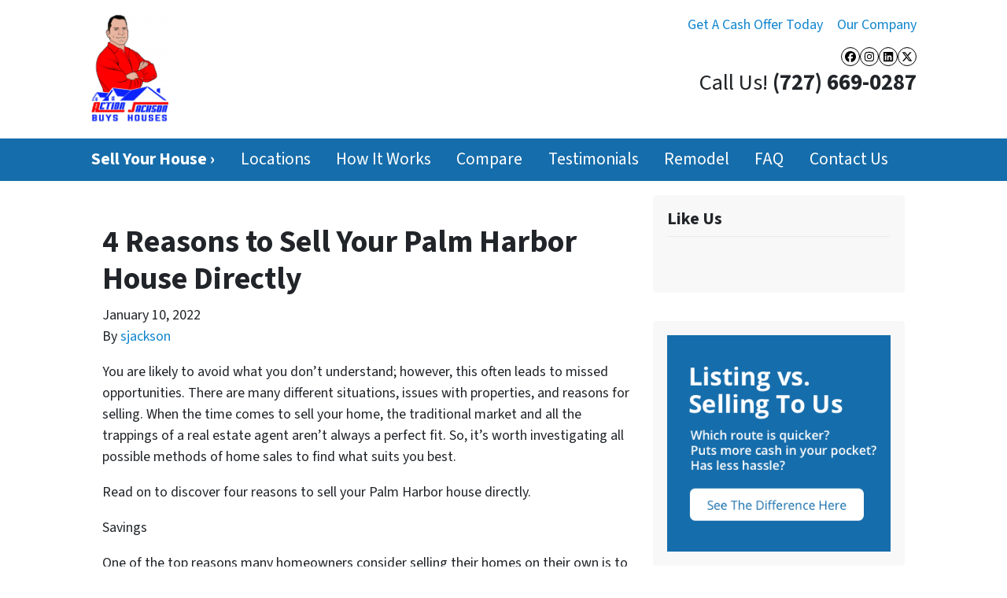

--- FILE ---
content_type: text/html; charset=utf-8
request_url: https://www.google.com/recaptcha/api2/anchor?ar=1&k=6LdJxiQTAAAAAJ6QDC4E3KrZaPAXlf6Xh4nk_VZL&co=aHR0cHM6Ly93d3cuYWN0aW9uamFja3NvbmJ1eXNob3VzZXMuY29tOjQ0Mw..&hl=en&v=7gg7H51Q-naNfhmCP3_R47ho&theme=light&size=normal&anchor-ms=20000&execute-ms=30000&cb=u1bg8maxpux3
body_size: 49017
content:
<!DOCTYPE HTML><html dir="ltr" lang="en"><head><meta http-equiv="Content-Type" content="text/html; charset=UTF-8">
<meta http-equiv="X-UA-Compatible" content="IE=edge">
<title>reCAPTCHA</title>
<style type="text/css">
/* cyrillic-ext */
@font-face {
  font-family: 'Roboto';
  font-style: normal;
  font-weight: 400;
  font-stretch: 100%;
  src: url(//fonts.gstatic.com/s/roboto/v48/KFO7CnqEu92Fr1ME7kSn66aGLdTylUAMa3GUBHMdazTgWw.woff2) format('woff2');
  unicode-range: U+0460-052F, U+1C80-1C8A, U+20B4, U+2DE0-2DFF, U+A640-A69F, U+FE2E-FE2F;
}
/* cyrillic */
@font-face {
  font-family: 'Roboto';
  font-style: normal;
  font-weight: 400;
  font-stretch: 100%;
  src: url(//fonts.gstatic.com/s/roboto/v48/KFO7CnqEu92Fr1ME7kSn66aGLdTylUAMa3iUBHMdazTgWw.woff2) format('woff2');
  unicode-range: U+0301, U+0400-045F, U+0490-0491, U+04B0-04B1, U+2116;
}
/* greek-ext */
@font-face {
  font-family: 'Roboto';
  font-style: normal;
  font-weight: 400;
  font-stretch: 100%;
  src: url(//fonts.gstatic.com/s/roboto/v48/KFO7CnqEu92Fr1ME7kSn66aGLdTylUAMa3CUBHMdazTgWw.woff2) format('woff2');
  unicode-range: U+1F00-1FFF;
}
/* greek */
@font-face {
  font-family: 'Roboto';
  font-style: normal;
  font-weight: 400;
  font-stretch: 100%;
  src: url(//fonts.gstatic.com/s/roboto/v48/KFO7CnqEu92Fr1ME7kSn66aGLdTylUAMa3-UBHMdazTgWw.woff2) format('woff2');
  unicode-range: U+0370-0377, U+037A-037F, U+0384-038A, U+038C, U+038E-03A1, U+03A3-03FF;
}
/* math */
@font-face {
  font-family: 'Roboto';
  font-style: normal;
  font-weight: 400;
  font-stretch: 100%;
  src: url(//fonts.gstatic.com/s/roboto/v48/KFO7CnqEu92Fr1ME7kSn66aGLdTylUAMawCUBHMdazTgWw.woff2) format('woff2');
  unicode-range: U+0302-0303, U+0305, U+0307-0308, U+0310, U+0312, U+0315, U+031A, U+0326-0327, U+032C, U+032F-0330, U+0332-0333, U+0338, U+033A, U+0346, U+034D, U+0391-03A1, U+03A3-03A9, U+03B1-03C9, U+03D1, U+03D5-03D6, U+03F0-03F1, U+03F4-03F5, U+2016-2017, U+2034-2038, U+203C, U+2040, U+2043, U+2047, U+2050, U+2057, U+205F, U+2070-2071, U+2074-208E, U+2090-209C, U+20D0-20DC, U+20E1, U+20E5-20EF, U+2100-2112, U+2114-2115, U+2117-2121, U+2123-214F, U+2190, U+2192, U+2194-21AE, U+21B0-21E5, U+21F1-21F2, U+21F4-2211, U+2213-2214, U+2216-22FF, U+2308-230B, U+2310, U+2319, U+231C-2321, U+2336-237A, U+237C, U+2395, U+239B-23B7, U+23D0, U+23DC-23E1, U+2474-2475, U+25AF, U+25B3, U+25B7, U+25BD, U+25C1, U+25CA, U+25CC, U+25FB, U+266D-266F, U+27C0-27FF, U+2900-2AFF, U+2B0E-2B11, U+2B30-2B4C, U+2BFE, U+3030, U+FF5B, U+FF5D, U+1D400-1D7FF, U+1EE00-1EEFF;
}
/* symbols */
@font-face {
  font-family: 'Roboto';
  font-style: normal;
  font-weight: 400;
  font-stretch: 100%;
  src: url(//fonts.gstatic.com/s/roboto/v48/KFO7CnqEu92Fr1ME7kSn66aGLdTylUAMaxKUBHMdazTgWw.woff2) format('woff2');
  unicode-range: U+0001-000C, U+000E-001F, U+007F-009F, U+20DD-20E0, U+20E2-20E4, U+2150-218F, U+2190, U+2192, U+2194-2199, U+21AF, U+21E6-21F0, U+21F3, U+2218-2219, U+2299, U+22C4-22C6, U+2300-243F, U+2440-244A, U+2460-24FF, U+25A0-27BF, U+2800-28FF, U+2921-2922, U+2981, U+29BF, U+29EB, U+2B00-2BFF, U+4DC0-4DFF, U+FFF9-FFFB, U+10140-1018E, U+10190-1019C, U+101A0, U+101D0-101FD, U+102E0-102FB, U+10E60-10E7E, U+1D2C0-1D2D3, U+1D2E0-1D37F, U+1F000-1F0FF, U+1F100-1F1AD, U+1F1E6-1F1FF, U+1F30D-1F30F, U+1F315, U+1F31C, U+1F31E, U+1F320-1F32C, U+1F336, U+1F378, U+1F37D, U+1F382, U+1F393-1F39F, U+1F3A7-1F3A8, U+1F3AC-1F3AF, U+1F3C2, U+1F3C4-1F3C6, U+1F3CA-1F3CE, U+1F3D4-1F3E0, U+1F3ED, U+1F3F1-1F3F3, U+1F3F5-1F3F7, U+1F408, U+1F415, U+1F41F, U+1F426, U+1F43F, U+1F441-1F442, U+1F444, U+1F446-1F449, U+1F44C-1F44E, U+1F453, U+1F46A, U+1F47D, U+1F4A3, U+1F4B0, U+1F4B3, U+1F4B9, U+1F4BB, U+1F4BF, U+1F4C8-1F4CB, U+1F4D6, U+1F4DA, U+1F4DF, U+1F4E3-1F4E6, U+1F4EA-1F4ED, U+1F4F7, U+1F4F9-1F4FB, U+1F4FD-1F4FE, U+1F503, U+1F507-1F50B, U+1F50D, U+1F512-1F513, U+1F53E-1F54A, U+1F54F-1F5FA, U+1F610, U+1F650-1F67F, U+1F687, U+1F68D, U+1F691, U+1F694, U+1F698, U+1F6AD, U+1F6B2, U+1F6B9-1F6BA, U+1F6BC, U+1F6C6-1F6CF, U+1F6D3-1F6D7, U+1F6E0-1F6EA, U+1F6F0-1F6F3, U+1F6F7-1F6FC, U+1F700-1F7FF, U+1F800-1F80B, U+1F810-1F847, U+1F850-1F859, U+1F860-1F887, U+1F890-1F8AD, U+1F8B0-1F8BB, U+1F8C0-1F8C1, U+1F900-1F90B, U+1F93B, U+1F946, U+1F984, U+1F996, U+1F9E9, U+1FA00-1FA6F, U+1FA70-1FA7C, U+1FA80-1FA89, U+1FA8F-1FAC6, U+1FACE-1FADC, U+1FADF-1FAE9, U+1FAF0-1FAF8, U+1FB00-1FBFF;
}
/* vietnamese */
@font-face {
  font-family: 'Roboto';
  font-style: normal;
  font-weight: 400;
  font-stretch: 100%;
  src: url(//fonts.gstatic.com/s/roboto/v48/KFO7CnqEu92Fr1ME7kSn66aGLdTylUAMa3OUBHMdazTgWw.woff2) format('woff2');
  unicode-range: U+0102-0103, U+0110-0111, U+0128-0129, U+0168-0169, U+01A0-01A1, U+01AF-01B0, U+0300-0301, U+0303-0304, U+0308-0309, U+0323, U+0329, U+1EA0-1EF9, U+20AB;
}
/* latin-ext */
@font-face {
  font-family: 'Roboto';
  font-style: normal;
  font-weight: 400;
  font-stretch: 100%;
  src: url(//fonts.gstatic.com/s/roboto/v48/KFO7CnqEu92Fr1ME7kSn66aGLdTylUAMa3KUBHMdazTgWw.woff2) format('woff2');
  unicode-range: U+0100-02BA, U+02BD-02C5, U+02C7-02CC, U+02CE-02D7, U+02DD-02FF, U+0304, U+0308, U+0329, U+1D00-1DBF, U+1E00-1E9F, U+1EF2-1EFF, U+2020, U+20A0-20AB, U+20AD-20C0, U+2113, U+2C60-2C7F, U+A720-A7FF;
}
/* latin */
@font-face {
  font-family: 'Roboto';
  font-style: normal;
  font-weight: 400;
  font-stretch: 100%;
  src: url(//fonts.gstatic.com/s/roboto/v48/KFO7CnqEu92Fr1ME7kSn66aGLdTylUAMa3yUBHMdazQ.woff2) format('woff2');
  unicode-range: U+0000-00FF, U+0131, U+0152-0153, U+02BB-02BC, U+02C6, U+02DA, U+02DC, U+0304, U+0308, U+0329, U+2000-206F, U+20AC, U+2122, U+2191, U+2193, U+2212, U+2215, U+FEFF, U+FFFD;
}
/* cyrillic-ext */
@font-face {
  font-family: 'Roboto';
  font-style: normal;
  font-weight: 500;
  font-stretch: 100%;
  src: url(//fonts.gstatic.com/s/roboto/v48/KFO7CnqEu92Fr1ME7kSn66aGLdTylUAMa3GUBHMdazTgWw.woff2) format('woff2');
  unicode-range: U+0460-052F, U+1C80-1C8A, U+20B4, U+2DE0-2DFF, U+A640-A69F, U+FE2E-FE2F;
}
/* cyrillic */
@font-face {
  font-family: 'Roboto';
  font-style: normal;
  font-weight: 500;
  font-stretch: 100%;
  src: url(//fonts.gstatic.com/s/roboto/v48/KFO7CnqEu92Fr1ME7kSn66aGLdTylUAMa3iUBHMdazTgWw.woff2) format('woff2');
  unicode-range: U+0301, U+0400-045F, U+0490-0491, U+04B0-04B1, U+2116;
}
/* greek-ext */
@font-face {
  font-family: 'Roboto';
  font-style: normal;
  font-weight: 500;
  font-stretch: 100%;
  src: url(//fonts.gstatic.com/s/roboto/v48/KFO7CnqEu92Fr1ME7kSn66aGLdTylUAMa3CUBHMdazTgWw.woff2) format('woff2');
  unicode-range: U+1F00-1FFF;
}
/* greek */
@font-face {
  font-family: 'Roboto';
  font-style: normal;
  font-weight: 500;
  font-stretch: 100%;
  src: url(//fonts.gstatic.com/s/roboto/v48/KFO7CnqEu92Fr1ME7kSn66aGLdTylUAMa3-UBHMdazTgWw.woff2) format('woff2');
  unicode-range: U+0370-0377, U+037A-037F, U+0384-038A, U+038C, U+038E-03A1, U+03A3-03FF;
}
/* math */
@font-face {
  font-family: 'Roboto';
  font-style: normal;
  font-weight: 500;
  font-stretch: 100%;
  src: url(//fonts.gstatic.com/s/roboto/v48/KFO7CnqEu92Fr1ME7kSn66aGLdTylUAMawCUBHMdazTgWw.woff2) format('woff2');
  unicode-range: U+0302-0303, U+0305, U+0307-0308, U+0310, U+0312, U+0315, U+031A, U+0326-0327, U+032C, U+032F-0330, U+0332-0333, U+0338, U+033A, U+0346, U+034D, U+0391-03A1, U+03A3-03A9, U+03B1-03C9, U+03D1, U+03D5-03D6, U+03F0-03F1, U+03F4-03F5, U+2016-2017, U+2034-2038, U+203C, U+2040, U+2043, U+2047, U+2050, U+2057, U+205F, U+2070-2071, U+2074-208E, U+2090-209C, U+20D0-20DC, U+20E1, U+20E5-20EF, U+2100-2112, U+2114-2115, U+2117-2121, U+2123-214F, U+2190, U+2192, U+2194-21AE, U+21B0-21E5, U+21F1-21F2, U+21F4-2211, U+2213-2214, U+2216-22FF, U+2308-230B, U+2310, U+2319, U+231C-2321, U+2336-237A, U+237C, U+2395, U+239B-23B7, U+23D0, U+23DC-23E1, U+2474-2475, U+25AF, U+25B3, U+25B7, U+25BD, U+25C1, U+25CA, U+25CC, U+25FB, U+266D-266F, U+27C0-27FF, U+2900-2AFF, U+2B0E-2B11, U+2B30-2B4C, U+2BFE, U+3030, U+FF5B, U+FF5D, U+1D400-1D7FF, U+1EE00-1EEFF;
}
/* symbols */
@font-face {
  font-family: 'Roboto';
  font-style: normal;
  font-weight: 500;
  font-stretch: 100%;
  src: url(//fonts.gstatic.com/s/roboto/v48/KFO7CnqEu92Fr1ME7kSn66aGLdTylUAMaxKUBHMdazTgWw.woff2) format('woff2');
  unicode-range: U+0001-000C, U+000E-001F, U+007F-009F, U+20DD-20E0, U+20E2-20E4, U+2150-218F, U+2190, U+2192, U+2194-2199, U+21AF, U+21E6-21F0, U+21F3, U+2218-2219, U+2299, U+22C4-22C6, U+2300-243F, U+2440-244A, U+2460-24FF, U+25A0-27BF, U+2800-28FF, U+2921-2922, U+2981, U+29BF, U+29EB, U+2B00-2BFF, U+4DC0-4DFF, U+FFF9-FFFB, U+10140-1018E, U+10190-1019C, U+101A0, U+101D0-101FD, U+102E0-102FB, U+10E60-10E7E, U+1D2C0-1D2D3, U+1D2E0-1D37F, U+1F000-1F0FF, U+1F100-1F1AD, U+1F1E6-1F1FF, U+1F30D-1F30F, U+1F315, U+1F31C, U+1F31E, U+1F320-1F32C, U+1F336, U+1F378, U+1F37D, U+1F382, U+1F393-1F39F, U+1F3A7-1F3A8, U+1F3AC-1F3AF, U+1F3C2, U+1F3C4-1F3C6, U+1F3CA-1F3CE, U+1F3D4-1F3E0, U+1F3ED, U+1F3F1-1F3F3, U+1F3F5-1F3F7, U+1F408, U+1F415, U+1F41F, U+1F426, U+1F43F, U+1F441-1F442, U+1F444, U+1F446-1F449, U+1F44C-1F44E, U+1F453, U+1F46A, U+1F47D, U+1F4A3, U+1F4B0, U+1F4B3, U+1F4B9, U+1F4BB, U+1F4BF, U+1F4C8-1F4CB, U+1F4D6, U+1F4DA, U+1F4DF, U+1F4E3-1F4E6, U+1F4EA-1F4ED, U+1F4F7, U+1F4F9-1F4FB, U+1F4FD-1F4FE, U+1F503, U+1F507-1F50B, U+1F50D, U+1F512-1F513, U+1F53E-1F54A, U+1F54F-1F5FA, U+1F610, U+1F650-1F67F, U+1F687, U+1F68D, U+1F691, U+1F694, U+1F698, U+1F6AD, U+1F6B2, U+1F6B9-1F6BA, U+1F6BC, U+1F6C6-1F6CF, U+1F6D3-1F6D7, U+1F6E0-1F6EA, U+1F6F0-1F6F3, U+1F6F7-1F6FC, U+1F700-1F7FF, U+1F800-1F80B, U+1F810-1F847, U+1F850-1F859, U+1F860-1F887, U+1F890-1F8AD, U+1F8B0-1F8BB, U+1F8C0-1F8C1, U+1F900-1F90B, U+1F93B, U+1F946, U+1F984, U+1F996, U+1F9E9, U+1FA00-1FA6F, U+1FA70-1FA7C, U+1FA80-1FA89, U+1FA8F-1FAC6, U+1FACE-1FADC, U+1FADF-1FAE9, U+1FAF0-1FAF8, U+1FB00-1FBFF;
}
/* vietnamese */
@font-face {
  font-family: 'Roboto';
  font-style: normal;
  font-weight: 500;
  font-stretch: 100%;
  src: url(//fonts.gstatic.com/s/roboto/v48/KFO7CnqEu92Fr1ME7kSn66aGLdTylUAMa3OUBHMdazTgWw.woff2) format('woff2');
  unicode-range: U+0102-0103, U+0110-0111, U+0128-0129, U+0168-0169, U+01A0-01A1, U+01AF-01B0, U+0300-0301, U+0303-0304, U+0308-0309, U+0323, U+0329, U+1EA0-1EF9, U+20AB;
}
/* latin-ext */
@font-face {
  font-family: 'Roboto';
  font-style: normal;
  font-weight: 500;
  font-stretch: 100%;
  src: url(//fonts.gstatic.com/s/roboto/v48/KFO7CnqEu92Fr1ME7kSn66aGLdTylUAMa3KUBHMdazTgWw.woff2) format('woff2');
  unicode-range: U+0100-02BA, U+02BD-02C5, U+02C7-02CC, U+02CE-02D7, U+02DD-02FF, U+0304, U+0308, U+0329, U+1D00-1DBF, U+1E00-1E9F, U+1EF2-1EFF, U+2020, U+20A0-20AB, U+20AD-20C0, U+2113, U+2C60-2C7F, U+A720-A7FF;
}
/* latin */
@font-face {
  font-family: 'Roboto';
  font-style: normal;
  font-weight: 500;
  font-stretch: 100%;
  src: url(//fonts.gstatic.com/s/roboto/v48/KFO7CnqEu92Fr1ME7kSn66aGLdTylUAMa3yUBHMdazQ.woff2) format('woff2');
  unicode-range: U+0000-00FF, U+0131, U+0152-0153, U+02BB-02BC, U+02C6, U+02DA, U+02DC, U+0304, U+0308, U+0329, U+2000-206F, U+20AC, U+2122, U+2191, U+2193, U+2212, U+2215, U+FEFF, U+FFFD;
}
/* cyrillic-ext */
@font-face {
  font-family: 'Roboto';
  font-style: normal;
  font-weight: 900;
  font-stretch: 100%;
  src: url(//fonts.gstatic.com/s/roboto/v48/KFO7CnqEu92Fr1ME7kSn66aGLdTylUAMa3GUBHMdazTgWw.woff2) format('woff2');
  unicode-range: U+0460-052F, U+1C80-1C8A, U+20B4, U+2DE0-2DFF, U+A640-A69F, U+FE2E-FE2F;
}
/* cyrillic */
@font-face {
  font-family: 'Roboto';
  font-style: normal;
  font-weight: 900;
  font-stretch: 100%;
  src: url(//fonts.gstatic.com/s/roboto/v48/KFO7CnqEu92Fr1ME7kSn66aGLdTylUAMa3iUBHMdazTgWw.woff2) format('woff2');
  unicode-range: U+0301, U+0400-045F, U+0490-0491, U+04B0-04B1, U+2116;
}
/* greek-ext */
@font-face {
  font-family: 'Roboto';
  font-style: normal;
  font-weight: 900;
  font-stretch: 100%;
  src: url(//fonts.gstatic.com/s/roboto/v48/KFO7CnqEu92Fr1ME7kSn66aGLdTylUAMa3CUBHMdazTgWw.woff2) format('woff2');
  unicode-range: U+1F00-1FFF;
}
/* greek */
@font-face {
  font-family: 'Roboto';
  font-style: normal;
  font-weight: 900;
  font-stretch: 100%;
  src: url(//fonts.gstatic.com/s/roboto/v48/KFO7CnqEu92Fr1ME7kSn66aGLdTylUAMa3-UBHMdazTgWw.woff2) format('woff2');
  unicode-range: U+0370-0377, U+037A-037F, U+0384-038A, U+038C, U+038E-03A1, U+03A3-03FF;
}
/* math */
@font-face {
  font-family: 'Roboto';
  font-style: normal;
  font-weight: 900;
  font-stretch: 100%;
  src: url(//fonts.gstatic.com/s/roboto/v48/KFO7CnqEu92Fr1ME7kSn66aGLdTylUAMawCUBHMdazTgWw.woff2) format('woff2');
  unicode-range: U+0302-0303, U+0305, U+0307-0308, U+0310, U+0312, U+0315, U+031A, U+0326-0327, U+032C, U+032F-0330, U+0332-0333, U+0338, U+033A, U+0346, U+034D, U+0391-03A1, U+03A3-03A9, U+03B1-03C9, U+03D1, U+03D5-03D6, U+03F0-03F1, U+03F4-03F5, U+2016-2017, U+2034-2038, U+203C, U+2040, U+2043, U+2047, U+2050, U+2057, U+205F, U+2070-2071, U+2074-208E, U+2090-209C, U+20D0-20DC, U+20E1, U+20E5-20EF, U+2100-2112, U+2114-2115, U+2117-2121, U+2123-214F, U+2190, U+2192, U+2194-21AE, U+21B0-21E5, U+21F1-21F2, U+21F4-2211, U+2213-2214, U+2216-22FF, U+2308-230B, U+2310, U+2319, U+231C-2321, U+2336-237A, U+237C, U+2395, U+239B-23B7, U+23D0, U+23DC-23E1, U+2474-2475, U+25AF, U+25B3, U+25B7, U+25BD, U+25C1, U+25CA, U+25CC, U+25FB, U+266D-266F, U+27C0-27FF, U+2900-2AFF, U+2B0E-2B11, U+2B30-2B4C, U+2BFE, U+3030, U+FF5B, U+FF5D, U+1D400-1D7FF, U+1EE00-1EEFF;
}
/* symbols */
@font-face {
  font-family: 'Roboto';
  font-style: normal;
  font-weight: 900;
  font-stretch: 100%;
  src: url(//fonts.gstatic.com/s/roboto/v48/KFO7CnqEu92Fr1ME7kSn66aGLdTylUAMaxKUBHMdazTgWw.woff2) format('woff2');
  unicode-range: U+0001-000C, U+000E-001F, U+007F-009F, U+20DD-20E0, U+20E2-20E4, U+2150-218F, U+2190, U+2192, U+2194-2199, U+21AF, U+21E6-21F0, U+21F3, U+2218-2219, U+2299, U+22C4-22C6, U+2300-243F, U+2440-244A, U+2460-24FF, U+25A0-27BF, U+2800-28FF, U+2921-2922, U+2981, U+29BF, U+29EB, U+2B00-2BFF, U+4DC0-4DFF, U+FFF9-FFFB, U+10140-1018E, U+10190-1019C, U+101A0, U+101D0-101FD, U+102E0-102FB, U+10E60-10E7E, U+1D2C0-1D2D3, U+1D2E0-1D37F, U+1F000-1F0FF, U+1F100-1F1AD, U+1F1E6-1F1FF, U+1F30D-1F30F, U+1F315, U+1F31C, U+1F31E, U+1F320-1F32C, U+1F336, U+1F378, U+1F37D, U+1F382, U+1F393-1F39F, U+1F3A7-1F3A8, U+1F3AC-1F3AF, U+1F3C2, U+1F3C4-1F3C6, U+1F3CA-1F3CE, U+1F3D4-1F3E0, U+1F3ED, U+1F3F1-1F3F3, U+1F3F5-1F3F7, U+1F408, U+1F415, U+1F41F, U+1F426, U+1F43F, U+1F441-1F442, U+1F444, U+1F446-1F449, U+1F44C-1F44E, U+1F453, U+1F46A, U+1F47D, U+1F4A3, U+1F4B0, U+1F4B3, U+1F4B9, U+1F4BB, U+1F4BF, U+1F4C8-1F4CB, U+1F4D6, U+1F4DA, U+1F4DF, U+1F4E3-1F4E6, U+1F4EA-1F4ED, U+1F4F7, U+1F4F9-1F4FB, U+1F4FD-1F4FE, U+1F503, U+1F507-1F50B, U+1F50D, U+1F512-1F513, U+1F53E-1F54A, U+1F54F-1F5FA, U+1F610, U+1F650-1F67F, U+1F687, U+1F68D, U+1F691, U+1F694, U+1F698, U+1F6AD, U+1F6B2, U+1F6B9-1F6BA, U+1F6BC, U+1F6C6-1F6CF, U+1F6D3-1F6D7, U+1F6E0-1F6EA, U+1F6F0-1F6F3, U+1F6F7-1F6FC, U+1F700-1F7FF, U+1F800-1F80B, U+1F810-1F847, U+1F850-1F859, U+1F860-1F887, U+1F890-1F8AD, U+1F8B0-1F8BB, U+1F8C0-1F8C1, U+1F900-1F90B, U+1F93B, U+1F946, U+1F984, U+1F996, U+1F9E9, U+1FA00-1FA6F, U+1FA70-1FA7C, U+1FA80-1FA89, U+1FA8F-1FAC6, U+1FACE-1FADC, U+1FADF-1FAE9, U+1FAF0-1FAF8, U+1FB00-1FBFF;
}
/* vietnamese */
@font-face {
  font-family: 'Roboto';
  font-style: normal;
  font-weight: 900;
  font-stretch: 100%;
  src: url(//fonts.gstatic.com/s/roboto/v48/KFO7CnqEu92Fr1ME7kSn66aGLdTylUAMa3OUBHMdazTgWw.woff2) format('woff2');
  unicode-range: U+0102-0103, U+0110-0111, U+0128-0129, U+0168-0169, U+01A0-01A1, U+01AF-01B0, U+0300-0301, U+0303-0304, U+0308-0309, U+0323, U+0329, U+1EA0-1EF9, U+20AB;
}
/* latin-ext */
@font-face {
  font-family: 'Roboto';
  font-style: normal;
  font-weight: 900;
  font-stretch: 100%;
  src: url(//fonts.gstatic.com/s/roboto/v48/KFO7CnqEu92Fr1ME7kSn66aGLdTylUAMa3KUBHMdazTgWw.woff2) format('woff2');
  unicode-range: U+0100-02BA, U+02BD-02C5, U+02C7-02CC, U+02CE-02D7, U+02DD-02FF, U+0304, U+0308, U+0329, U+1D00-1DBF, U+1E00-1E9F, U+1EF2-1EFF, U+2020, U+20A0-20AB, U+20AD-20C0, U+2113, U+2C60-2C7F, U+A720-A7FF;
}
/* latin */
@font-face {
  font-family: 'Roboto';
  font-style: normal;
  font-weight: 900;
  font-stretch: 100%;
  src: url(//fonts.gstatic.com/s/roboto/v48/KFO7CnqEu92Fr1ME7kSn66aGLdTylUAMa3yUBHMdazQ.woff2) format('woff2');
  unicode-range: U+0000-00FF, U+0131, U+0152-0153, U+02BB-02BC, U+02C6, U+02DA, U+02DC, U+0304, U+0308, U+0329, U+2000-206F, U+20AC, U+2122, U+2191, U+2193, U+2212, U+2215, U+FEFF, U+FFFD;
}

</style>
<link rel="stylesheet" type="text/css" href="https://www.gstatic.com/recaptcha/releases/7gg7H51Q-naNfhmCP3_R47ho/styles__ltr.css">
<script nonce="O519zzniw4EVJaWgDK2Y2g" type="text/javascript">window['__recaptcha_api'] = 'https://www.google.com/recaptcha/api2/';</script>
<script type="text/javascript" src="https://www.gstatic.com/recaptcha/releases/7gg7H51Q-naNfhmCP3_R47ho/recaptcha__en.js" nonce="O519zzniw4EVJaWgDK2Y2g">
      
    </script></head>
<body><div id="rc-anchor-alert" class="rc-anchor-alert"></div>
<input type="hidden" id="recaptcha-token" value="[base64]">
<script type="text/javascript" nonce="O519zzniw4EVJaWgDK2Y2g">
      recaptcha.anchor.Main.init("[\x22ainput\x22,[\x22bgdata\x22,\x22\x22,\[base64]/[base64]/[base64]/[base64]/cjw8ejpyPj4+eil9Y2F0Y2gobCl7dGhyb3cgbDt9fSxIPWZ1bmN0aW9uKHcsdCx6KXtpZih3PT0xOTR8fHc9PTIwOCl0LnZbd10/dC52W3ddLmNvbmNhdCh6KTp0LnZbd109b2Yoeix0KTtlbHNle2lmKHQuYkImJnchPTMxNylyZXR1cm47dz09NjZ8fHc9PTEyMnx8dz09NDcwfHx3PT00NHx8dz09NDE2fHx3PT0zOTd8fHc9PTQyMXx8dz09Njh8fHc9PTcwfHx3PT0xODQ/[base64]/[base64]/[base64]/bmV3IGRbVl0oSlswXSk6cD09Mj9uZXcgZFtWXShKWzBdLEpbMV0pOnA9PTM/bmV3IGRbVl0oSlswXSxKWzFdLEpbMl0pOnA9PTQ/[base64]/[base64]/[base64]/[base64]\x22,\[base64]\x22,\x22w5V/Nh1DwpnDq07DjMOEZcOfw5k1wpdaFcO4bsOOwpAHw5wkcw/DuBNMw4vCjg8vw6sYMgHClcKNw4HCgWfCtjRkWsO+XRvCjsOewpXCn8OSwp3CoWYOI8K6wo45bgXCmcO0woYJABYxw4jCtMK6CsODw7RadAjCv8Kswrk1w5J3UMKMw5HDscOAwrHDocOlfnPDnHhAGljDlVVccg4Dc8Oww6s7bcKWc8KbR8Otw5UYR8K5woouOMK/W8KfcVAyw5PCocK6VMOlXgU1XsOgWsOPwpzCsxkuVgZnw7VAwofCvsKow5cpA8OuBMOXw4onw4DCnsOywrNgZMOzfsOfD0HCssK1w7wiw6BjOkNtfsKxwp0qw4IlwqcnacKhwrQCwq1LAsO3P8Onw4MkwqDCpnjCjcKLw53DjcOGDBoyd8OtZz/[base64]/CqMOhwobCl8OzfjU/[base64]/DrcKgw7FKD8KBwqHChD9ffMODw7DDjkrCoTMhw54pwoweKMKJTWwOwoHDtcOEH1ZOw6U8w67DsDtzw63CoAYhcBHCuxAOeMK5w6XDml9rK8Oib0AALsO5PiA2w4LCg8KFNiXDi8OlwqXDhAAxwqTDvMOjw4oVw6zDt8O6EcOPHitwwozCux/DhkM6wqfCgQ9swpzDl8KEeXMiKMOkKRVXeXvDpMK/ccKnwpnDnsO1S3kjwo9DOsKQWMOsIsORCcOTB8OXwqzDlcO0EnfCgS8+w4zCj8KKcMKJw7pdwpvDicORHxBXZMOMw53CmMOzaDYbeMOPwqNBwqPDvVDCjMOMwrxdUMKiSMOSG8KJwpbCusOXcmdgw7o1w6YZwrDCkmzCvMKuOMOYw4/DiQ4UwqlMwq1Uw416wrrDjgXDilzChF8Kw4/CosONwqjDuXPCk8ORw6fDuWHCuDTChg3CnMOvZk7DrTLDgsK2wpTCs8KCHMKTQMKJV8OVNMOzw4nCn8KOwqjCiGEIIBYoYEtkVcKrCMO5w4TCtsOFwod3w7bDvH8BDcKmfRphHcOpe2Ruw5wXwoEvKMKiecO6N8OGK8OzR8KWw6c/TkfDm8OWw50KTcKSwqlKw73CnU/[base64]/[base64]/wqwewq1lw6dYYF/CocKUw6kYRgo/[base64]/[base64]/Di8OCw6jCmMOuwqMAVRHDmBBpP8OFbMOMw78qwp/ChcOdGsO/w4fDknvDvBHCpGPCknPDhMKqJ1LDhRdJPlvCmMOsw73DvsK7wqfClsOGwofDnxJxZzpswoDDsRF3QnQYIUA2XMKLw7bCigZXwpDDgTQ3wplYUcONKMO1wrLCmMOdcy/DmsKXM3YxwpHDscOpUTAaw4ZfRcO0wovCrsO0wp0mw6dgw4HCncKnNsOBDVkyD8OHwpUPw7HCl8KlT8OHwqHDsFnDpsKuEcKxTsK0w6l6w5rDhQVxw43Dj8Ouw7bDjF/CoMOWacKoXF5KO240eQQ9w4R2YMORM8Opw4rCvsOSw63Doh3DvcK+FlrCmVLCvsOxwoFqEQk7wqNiwoFRw5LCusKIw4vDpMKTX8O1AH4iw54lwpR+wq4bw5HDq8O7f0/ClMKFbzrCh3LDrlnCgsO1wpbDo8OJTcKOFMKFw78ZbMOSD8KhwpAPQH7CsDjDl8O6wo7DoVgqZMKZw6BEZUE/eRwEw7fCjHbCqjguNkPDkF/CgsKow6/DosKVwoDCm2Y2w5jClW/Dh8Oew7LDmHx/[base64]/DhcKGTyYhXFJRw4IHwr46w6vDpcKFEU7Co8Kfw4d3MDVgw75Cw6TCtcO/w6M6AsOqwp3Dgz3DnStdKcOawpFLLcKLQGTDvMKMwotjwofCjcOAHCDDlsKSwqsMw71xw7bCngU0O8KWEjdvZ0XCnMK4Fx4jwrzDg8KEJ8O9w7TCpDYcWMKQPMKNw6XClC0/XkvDlCYUdcO7IsKawroOLR7Cm8K9JXwzdz5beiRLDMOjE0nDvxfCqXMBwoDCiyp6w4IFwqvCgWXDjTBAC2HDgcO6bUjDsF0Yw6jDsCXCnMO9VMK6MwMmw7vDnVPCpHZewr7CqsKLJsOQKMOGwobDuMOrWUxCBVHCp8OwARTDjsKCMcKuU8KPCQHDt113wq7DmS/[base64]/wqlVeMKVTMKuw5TDu1zCscOUwq0GOcKde0xxw6k8w4IKF8KrIyEcw6U0CsKfYsOVfyPCikdUdsOvcH7DpgwZPsOQN8K2wpYTRcKjS8OWYMKawp4zc1MjMRHDt1HCnhTDqWVkB1rCo8KGwrfDosO+HDPCpRjCvcO2w6rDggbDtsO5w7x1cy/[base64]/KcKRG1XDpsO8dy1NwrrCi8ONU1wYPyzDkMOnw7xgVgE3w4VNw7TDosKpKMOcw4c+wpbDkAbDpsO0w4DDncOCB8OcBcOFwp/CmcKZSMOmSMKKw7vDqgbDil/Cs0JtGwTDjcO/wpXCjWnCrMORw5ZFw7jCnFUMw7TDmRYHUsKQUVjDvWjDvy3DjjjCv8Kow5UaQsK3RcO6CcKnE8Kdwp7CtMK5w7low7p5w4hFUEPDhDHDnsKnbsKBw7cCw4vCunLDhcKCX2k/FMKXLcKuJjHCtcOFP2cxMMKhw4MMOGXCn08NwpxHfcOrASkyw4XDrwzDrcOjwpZAKcO7wpPCqHYKw79yUcOaHxLCvETDm0IQUgjCrMKBw6LDkiMEYmEQN8KCwrQwwpdcw5bDgFAYACzCpxnDk8KwSyvDpMOww6c1w5YVwpEvwodER8K/[base64]/CjQVNT1Y7w7HCtsKofcOqwobDv1HDkkLCt8Okw5FdGhcHwrAuOsKMIsOHw73Dpl4RWsKzwocXZMOAwrXDhjvCr3XCmXAddsOsw6clwop+wpp0LV/CjsO+C38JF8OCcDt3w70oS0TDl8K1w6sea8Ovwp0Ewp3Cg8KQw6o2w5vChzTCiMOpwpcjw4zCkMK8w4lYw7sPTsKPe8K3OTtZwpPDusO6w7fDl23CgRUrwpDCizplK8KHGEguwogawrJWDE/[base64]/w7zCrsKHAmjCpXTCkQ7CoyvDrgkOw7MMXcO2cMKqw5Y5JcK2wq/Cl8KRw7cJL1HDucOBOENJNcO3P8OiVXvClGjCkMOcw4kJLFvClTRkw4w4NMOjUG98wr/[base64]/CojbCscKuTiY8UU/CjcKJLQwqGnsDNcKww73DlzfClB/DiRwcwrQkwrXDrCjCphBFW8Obw7fDlEXDksKQDSPDgCt2wofCncOFwo85w6YUX8K8w5TDoMOPNzxKQj7CuBs7wqouwqFdI8Kzw4zDjMOXw6E2w4gSWAExclfCrcKDIxjCnMOCX8KSSDDCgcKXw5DDs8O/HcO0wrQEYQspwqvDgsKGcQjCpsOgw5rClMKvwpAQG8ORbR8heB5WLcKdUcKxTsKJfTzCpUzDvcOIw4UeXyjDh8Oaw7DDsjhHUcOywpVWw7Bpw5IAw73Cv1oVBxnCjE/DscOsWsOywotUwo3DqMKwwrzDq8OJEFFBaFfDsXgNwpLDuy8IPcKkK8O2w6DDr8O/wqPDn8K+wrkoSMKxwrzCv8KLasK/w4AkKMKSw6PCt8OgX8KbDC3DhxnCmMK0w69oQm8WJcK4w4LCs8K4wohzw7EKwqQQwowmwp04w5sKNcK4VwU5woXCncKfwpLCvMOGPxQ3wpHDh8Oaw6d6DHnCosOgw6I1dMOtXj9+FMOcHB5gw6hHE8ONUTR8Z8OewqgBGcOrdh/ChyhHw6d6w4LDtsOZw4zCqU3Cn8KtDcKuwrvCusKXdhLDssKnwqbCvzDCmEAww5fDpSoHw6Fob2/Cg8KAwoDDnUrCim3CucKQwphyw6Y4w7A8woUYwoLDoR4fIsOlbsOnw4jCrAVSwrlMwoMvc8K6w6vCoG/CksKRFcOVRcKgwqPCjW/DlgBmwqjCusOPwoQawp09wqrCjsOPRV3Dm2l8QhfCtBLDnQjCsRYVAj7Dp8ODdhpSw5fCtGnDp8KMDsOqFzR9YcOsGMOJw7/[base64]/Cr8Kxw7lucMKCwrRBwonDqxHDkg5Sw48/w7oFw7HDqHV0w6gzaMKseTIZTCnDtMK4fB/CvsKiwrgywqEuw5bDsMOdw5ANX8Otw605f2zDv8Kxw5Uywod/L8Orwot5B8O/[base64]/w6kFFgIXew3Cgx1Gw77CpsONcMOZAcK7YhjCmsOmw6HDrsKMwqlEwoZaYiTCvj7CkCBdw5PCiH02bTfDkWNlDBYsw7fCjsOsw5VZwo3DlsOwVMKDA8KUBsOVGQpWw5nDhD/CpEzDiRjCoh3Cr8KhA8OdflQ+AnxLN8Ocw5Vkw4NqQcKBwoLDr2ANLCcuw5PChQApWA3CuyIRwrfChTEoJsKUScKfwrTDqkIWwoUfw6nCssKOwp/DpxMEwphJw4U4wprDpTgMw5MVKws6wpYSOcOnw6bDpV0ww7kSOcOcw4vCqMOywovDv0hEU14vOwTCi8KhY2TDkRN/IsOlH8Oaw5Y6w5LDvsKqNFk/[base64]/Dg8K2wr9KKkfCmRnCgBXCs1l8TQ/ChzDDk8KlPsKRw7I7DikAw64MOyrCq3hWVxokGTdQHFs0wr5Ow4lww7YyCcKlDMOxdVzCilRULg/CosO3woXDlcOOwp98asOeAUPDtVPCk1NPwq5IXcOUcjNvw6oowoLDscOwwqgQbkMSw7EvSUTDjMOtQhsceFFkT0Z4ShxxwqNSwqDCtUwZw4wUwoU4w70bw7Q/wpsnwqs0w4XCswLCmwgVw7zDhFIWKA4jAWMbwpg+ARYVCFnDhsKGwrzDv0TCkz/DvW/[base64]/DuMKnRcOew7XDlMKtw7PDmsKqw6vDkzQHeEQQAMO9TSrDpyLCsgsODVJuD8Osw7HDlsKRRcKcw441A8K3EMKOwoQNwq1SesKfw6NUw5zCrVozbCcawrnCq2zDksKCAFzCr8KGwoQxwqfCiQDDiB49w5U/J8KJwqYHwrs2MkHDjcKvw5cPwqnCrz/[base64]/Ct2bDq8KARAZpwpAAwr5QETfCpsK0VnbDli0UwrsBw7YndsKpSgEdwpfCjcKYB8O4w7hlw5Q6LB0IIS/DlwN3NMOOOWjDusONJsOAX3g4cMOyJMO0w5bDpAXDmMOqwpgkw4lGB0tcw6/CiyU0X8O2wqg3worCl8OEDEsRw7/DujBvwp/DhBYkD0XDqlTDrMOOFWcJw4HCocODw50Rw7PCqHjCmjfCuXLDnCF0IxDDlMO2w5dkdMKmFjcLw5EYw6Ftwq7DmjVXB8Opw5rCn8K2woLDmcOmMMKuEcOUMcOhXsK6PMOcw7HDlsO0eMKVPE9VwpPDtcKnPsK2GsKmfBHCs0jCu8Ohw4nDlsOPN3FPw5LDqcKCwpRTw4/DmsOrwrDDr8KKKQnDgFPDtnLDhVvCisKkaDPDolsVA8Opw65KbsOiRMObwogUw4jDoQDDpzI6wrfCisO8w5dUUMKQIWkHB8OiRW/DoWDCncOHdB5dZ8KHbWQYwq9vP3bDu35NOFLCvcKRwqoiDz/Cu3bCmRHDrHcnwrRlw53CgMOfwqXClsKzwqDDpHfDm8O5CHjCpsOyfMK6wog6JsK7acOqwpYrw606DEfDixLDqVYmccKoNWbChxnDuFsfMSJ1w60Pw6Zqwpw3w5PDnGnDisK1w5wMYMKvGF/ClCFYwrvDqMO8Z3xZScOcAMOaYFLDtMKXOBJtw4sQfMKaScKIMFNHGcOZw4/DqnNuwrYBwoLCsXjCmy/ClC0TbnHCpMKSwrDCp8KNNFrCnsO3RA80GGQqw6vClsK0T8K/KC7CksOHAS9lcSMbw4UWdMKEwp7CucKAwqBneMOWBkIuwozCjxlRV8KPwozCgwo+ZTI/w4bCmcKCdcK3w5LClVdzRMKeGXfDvQ3Dp3AYw453F8OyWcKrw6/CkDnDkXUvEsOqwqVob8Oiw4bCpMKcwrx+MUglwrXChMOZSDVwdx/Cji0PdcOfQMKMO1tQw6XDvV7Co8KedMK7QsKJZsOPdMKrdMK0wrlEwrpdDCbDlD0lPkfDnAvDoVIqwoMrUgtlfGYMFwvDrcKxLsO1WcKHw5zDrHzCrX3CqMKZwpzDqS4XwpLCo8OCwpcwIMOENcODw7HCkG/[base64]/DtMKVwpAqwo5Zw5hVbMOpwq8qw77CqcKkwoEnw5fCg8OEfcOfdcK+MMOMHh8dwp4hw6RBZMOXwqQgfA/Cn8KeBMKOOirDgcOGw4/DjiTCosOrw5obw5Bnw4ASw5DDoDABccO6eRhiXcKbw7BpRx4GwrfCgDnCpRBjw5nCi2LDnVzCpk1xw6AZwq3Dvmt3Fm7DvH7Cn8Kxw5F/w5ZDJsKZw6LDs0bDucOiwqFYw6bDq8Ohw4nCtBvCrcKJw51LFsOzZDXDsMOQw7kgN3pWw4gDfsOuwoDCuk/Dm8O5w7XCqzvCl8OSSlTDkk7Cux7CkRVKGMKqesK9QsKXSsKFw7ZxQsOybWtkwphwEsKaw7LDpjwuO2NUWVdhw4rDk8KVw5IubcKtGCASbzJ5fcKVDW9SEBNoJy5LwqEeQcOPw6kWwrvCm8KJwrtaS3xXfMKsw4V1wq7CrsOKHsO3B8ODwozCkcK7fwsZwr/CuMORPsOBQ8KYwq/CvsO/[base64]/[base64]/CnsO2G8K9w4d6wqvCiXAuYBUJw6/CjVfDiMK3wqHCg2oCw6lFw7xGMcORwonDr8O8V8K9wpBOw4h8w5ktakl6FDzCnk3DvG3Dp8OiPMKwCywWw5xoOMKpUzpHw67Dj8KxakvDtMKiN2BtSMK5ScO6OFPCqE05w4M/bUHClAwsFTfCpsK6OsKGwp/DomNzw7kew7VPwozDvzdYwozCr8O7wqNnwozCvcOFw5EjVsOFw5jDmT8Ye8KdM8OhBwwQw7ICUjHDh8KYO8K6w5UuRsKCc0LDiWjCi8K2wpzCuMK/wqVbcsKpXcKDwqPDt8KWw7NGw47DrU/CgMKKwpoBTA52Oi8pwojCksKGd8KcQcKsOxHCiCPCtMOUw5klw4g2JcOwCElLw6bDl8KjQmdsTw/Cs8OJPlXDkWlPQ8KnQcKLbz1+wp3Dl8Kew6rDoicYB8OOw4vCrcOPw7hIwo8xw4RiwrzDjsO9WcOjNMO0w5oWwoM0JsKyJ3Mhw7PCrxs0wqHCr3Y/w6DDixTCvFASw6zChMOlwoITE3zDucKMwoMsKMOFccK1w403F8OvHm5yXV3DpsK/XcOzfsORFRRFf8OhNsKGbGd6PgPDh8Ovwp5KHsOYeHs9PlVdw4nCg8OsWmXDsjXDl37DnmHCnsK1wos5acOaw4LDiR7CncKySw7DvgwBWggXa8KSasK4QmPDjgFjw5hZIxHDo8K3w7fCjcOpLxgcw6TDsVUTXifCvcKKwpHCqMOfwp/[base64]/F30TwpLDtcOZVcOPX8Kaa8KATmAUwqh7w57Dkn/DuDzDqnUVD8Kiwo0nJMO4wrNXwoDDgUDDqGUkwrfDn8Kowo/[base64]/CoCcxwojDtnh6w6vCqAdJHkrCmMOUNFw/RRdKwp/Cs0hhIAwGw4JENsOWw7YAc8Kxw5gUw40fA8OdwrbDnCUAwrPDjzXCocKxdE/[base64]/CghhqXxTDuBLCvlNKSn5LwrnDrnLCiMOlKTfCvsKkPsKVT8KkYGXClsO4wrHDtsKsKDPChHnDkWgVw4PCk8K0w5zChcKnw7hyTTXCkMK9wq9WKMOMw77DvyzDo8OmwoHDjWNYcsO8wq8VDsKgwoPCkHtoF0nCoks/w6PDvcKqw5MFeA/ClBZ+w5jCs2haH0PDujlYTMOqwr9ADsOHMQdyw5XCv8Kiw5bDq8Odw5PDgFrDlsOJwoXCsk3DnsO+w7HDnMK8w4hFUhfDrsKTwrvDqcOKITccOm/Dt8Opw4sbbcOEcsOww6ptWsK6w4NOwrPCicOZw5PDr8KywpfCo33DrQXChwfDn8OefcKpbMOiVcOywo3CgsKTLnzCmFBnwqEEw4gaw7XClsKgwoB3wqLCjV0xbT4Ww6ATw4jDtljCo3t6wpPChilKKHTDsH15wpDClzvChsOyGkw/G8O/w7/DssKOw6wibcOZw7DDiSXCjwTDqkYyw7tddnhgw6g2wrU/[base64]/[base64]/ClQHCrsKGw4bDocOqFMOVw5jDg8KsFTDCgcKbC8OKw5YIBwgkH8OQw5NaFsOzwo/CvyHDiMKPXzfDlGrDg8KdDsKnwqfDm8Kiw5FBw5gEw6sKw6EOwpnDnHpJw67CmsOASmVNw6gSwplCw7cowpALHcKpw6XCtCBeQMK8GcOUw5fCkMKsOg3Cq17CicOfPcK8eUfCicOqwpHDq8KAWHbDrVgPwrsuw77CoVtcwqFsRg/DjMKkAsOPwqfCqDs0w7l9AiDCrgbCsgxVY8OkcDvDuCTCl0/DqcO/LsKENWLCj8OBFCUGVsKKdFHCrMOYSMO9ZcO/wqVeYBDDisKeXMOHH8O9wrPDqMKCwoDCqHLCmV84J8OOeyfDnsKJwrIGwqTCtMKQwqvCmw0ZwoI8wpjCqFjDowpNFQsZEcOdw57DrcKgWsKlXcKrUcO6SXoBaRV2J8KdwqFyTgzCssKmwrrClks4wq3Cjl9RbsKMZDHCk8K0w5fDosOEdSB/OcKiWFfClA8bw6zCnsK9K8O/w7TDjV/CulbDg0bDiCbCl8Okw7zDp8KKw5E2wobDq0DDlcKfHh0sw58iwoTDlMOSwo/Cv8ObwqNgwpHDncKhCWjDoHjCmQIlNMO7e8KHKEAgbirDq14Rw4EfwpTDsGAswocew69EOU7DtsKFwp/ChMOXRcOqTMOkcHTCs2DCpnjCs8OTMV3CgsKUPz0bwqPCkUHCucKIw4TDqBzCjiAjwpcPFcOGNwo8woQ1HhXCg8K4w5E9w6g1YAHDgUdAwrgqwoTDtk3DgMKxwpxxChDDjWPDvcO/BcK/w5Arw4IlZMKww6DCpnvCuBrDkcOIOcOIcHLChTwoBcKMCSQYwpvCh8KkekLDgMKYw6cdHxbDm8Ouw7XCmsOSwpliR0fDjA/CuMKkYTkKLsKAOMKAw4jCgMKKNG0lwrtaw4TCrMOdVcKXAcKswooYCyDDv3lIZcOFw558w5vDncOVSsKmwpbDpAhRf0fCn8Kww7zCkmDDq8O7P8KbGcOZbx/DkMODwrjDiMOiwprDpsKHFCzDoGxgwogVN8KPPMK+FwPCgCt7JiYkw6vCjEoOT0FqXcKpD8KowrgiwpBOMMKrMh3ClVnDjMK3XFbDtDxMNcKnwqTCh1jDu8K/w6RBQBHDlMK3wp3DkV8xwqXDgl/Dg8OGwozCtjrChg7DncKGw4pKAMOQO8KGw6BiXFvCkVQNR8OzwrRzwoLDiX3DjmLDr8OOwrjDnnXCtsKDw6DDjMKKCVp3DMKdwrjCnsOGaG7DslnCucK/[base64]/DrsK8VFrDk8KNwqo5HcOCw4HDt2Iyw5k8Lho8wr51w5vDp8OdSAE5w6Buw5vDn8K4OsKfwpZew4U5D8K3wqg5wr/DhAcBPjJGwrUBw7XDgMKjwqPCk2VbwqtXw6DCuxfDhsKfw4E8TMONTgvCkGdUa3nDhsO+GMKDw7d7QkjCgy8EdsO6wq3CksKFw7jDt8Kpw7jDs8KuMzTCjMOQL8KWwqjDlD1dX8KDw6bCgcKuw7jCmUnClcODKgRoe8OuE8KsaQpMIcK/[base64]/CscK1w6/CsQDDhcOzw6HDlMOzw7Rrw5cheMOvZDfCm8K8w4XCijvCncOmw6TDuxc5PcOvw5LDtgjCqCDDkMKzF2vDkRvClsOcHnLCngUrXsKfwpHDggo2QjzCo8KXw58Me38Jwq7CiTHDjURMLFpJw4/CqlljQGFIHArCp31Ww7nDp17CvTLDmMKiwqjCnWkEwoBlQMOUw4zDk8KYwozDskUmw6t8w7fDn8KRQGZYwq/DoMKsw57CkQrCs8KGEksiwolFYzcKw7/[base64]/DjCwkQMKeXnbClMKaT0vCk3HCvsOFw5Iaw5TDosOOwqoEccKkw6cMwp7CvWzCp8ObwoxIRsOFZwTDq8OLTRt2wqZRZFDDhsKIw5bDlcOSwq5fVcKoJHsow6cPwrxbw5nDi3oKPcOnw4rDm8Ogw6bCu8KowoPDrw8+wonCocO7w4xWJcK6wol/w77CvCDCvsOlwofCi3cow7liwoDCvBTCjMKNw7t9PMO4w6DCpcOdcVzCuQ9Dw6nCvDBAXcO4wrggV3/[base64]/V8Oyd8O6HilaZcOYwoIJwrR7DHHDkWAqwrrDoQRLXygWwrLDtsO4wqAwVg3DhsOEwqhiSQdawrgtw4ctfsKIRQfCt8OswqjCtC0gDsOpwo0owokee8K0e8OdwrpEE2AEPsK2wrXCnhHCrywTwoxSw6/ChsKdw49gRmrCpWpow5c5wrfDrMK9e0cuw63CgmcaG0U7woTDsMKsVMOkw7DDj8OSwqPDmcKDwqwAwqFnFlwkS8ORw73DuQgzw53DmcKYYMKaw53Di8KlwqTDl8Obwp/DgsKqwrzChzbDl27CtMKNw512esO0woEGMX7CjlIANk7DtcOBXMKnEMOHw6HDqw5FesKSK2nDk8K0BsO7wqlawqZ8wrBiH8KGwoRacMOHT2tWwr1Lw5nDgDHDmmQBLn/Cl1zDsC5tw7cQwqnDl38Uw7TDpcKQwqM/EU3DrG/DscOAJWLDu8OHwqsWOcO2wpbDnB5nw7Acw6TCksOLw40Gw4NILFzDjjUgw4t9wrTDksO5IWPCg00kHG/CncOBwqE8w6fCvA7DtcO5w5PCvsKUP0cxwqhiw6whHsOCQMKfw4vCvMONw6vCssKSw4Qwb0/CrEIXMTVKw49CCsKjw6h9wo5Ew57DhsKGbMKfCBPCmGLCmFHCocO1On8Rw4vCscOmWkjDo2Mdw6nChsKGw5jCtXIUwrNnMETCn8K/[base64]/CgU5daMOBAMK+DMOfcX3DicO0wpdDw7nDk8OGwqLCu8OxwpPDnMOdwrbDp8Ksw78TbFtuSHXCucKbFGMrwqIww7snwo7CnhPDusOgI2DCtyHCglPCll9kbTPDnCd5TRwmwrYkw7wHSyPDl8Oqw6vDuMOVEBZqw7hdPcKNw4kSwoR+DcKhw5/Cgj4Rw6t2woPDggBsw5Z0wpPDrwnDkV3Dr8OIw6bChsOKJMO3wrbDsXUlwq9jwrpnwolWbMOVw5xVGE5vVwTDjGTClcKBw7zCgSzDn8KxACbDmsKyw5DClMOrw4LCu8KXwoIUwq4zwrxnTz9Uw58bwr0wwr/CoDbCj3dPBwl5wpzDsBVLw7fDrMORw4HDoA8SNcKmw5csw4LCuMOWScKEMTDCvRHClknCthUHw5xFwrzDlhxqPsOxM8KHX8Kcw7h3MmVvHxfDsMOjbUUwwo/CsEfCuz7CgcKOHMOlw7p0w5lPwoMCwoPCkxnCp1p/ZTghd1rCnBTDtSLDsyA3BcOkwoBKw4rDnnTCisKRwpnDjcK6YWrCp8Kfwpc5wqnCqcKBwrsOa8K5dcOawofCpcOawrphw58fHcK/wpnCr8KBJ8Klw4xuTcKQw4UvdzzCtSHCt8OobsOrSMObwo3Dl1ohZ8O2XcOZw7Nnwppzw4NBw4FMHcOfdlbCgwJqw4JBQWJ0ORrCqMKUwppNc8Ovw4HCuMOLw7BFBDNlN8K/[base64]/Com/[base64]/DkzDCvm/Dk8ODwpzDkyIsw4LDq3vCnCXCucKZP8K1dsK+wpDDgMOrXMOEw4nDi8O4d8KYw6MXw6YwAcOEN8KBQcK2w5MkQxjDiMOcw5zDk29NJkHCi8KoWcOdwox6OMKZw5/Dr8KgwqrCkMKAwqXClSfCpMKhGcK1IsK4AcO0wqM2JMOtwqMKwq5jw78RC0bDksKPc8O/[base64]/CsRlHWcOsDMK7ZEs2wogEw7/DssOOA8OGwok5w54jZcKTw4UJXzpXPcKYAcKcw7fDp8OLEsOCBkvDjGljNn4WGkpywqrCicOUQcKJN8OSw7PDsBDCoirCkA11wqoyw6PDn0deOTlqDcOyEBg9w7bCgHvCoMOzw7l/[base64]/DvBJQw6jCpGhywoTDn8OESxHCrBzCqk3CoCHCmsKqRMOSwqUDBMKFSsO1w4M2V8KiwrU4AsKqw7F/GSLCjMK9QMOAwo1PwrIFOcKCwqXDmcKgwpXChMOyeTFTeAFbwqxJCkzCgU8hwpvCjXx0bXnDiMO6L0sfY1XDqsO/wqxEw7TDgxXDlinChhjCsMO6XWQrFk4/E1oqacK5w4FuATUtcMOMbsOmG8Ojw7MXXEp+ZDp8woXCo8OfQE8WQyjCnMKEw6Rhw5XDogExw7wlVktlZ8KiwqcSAMKFIFRowqfDo8OAwok3woAbw6McAMOiw7TCssO2BsOySk1Lwr3CpcOdw43DnB/DnybDscOZVsOxGCpZwpHCn8Kqw5VzPlUrwoDDognDt8O8c8K/w7psRxDCiQ/ClWxlwrhgOlZ/[base64]/XsOVwqFPdcKoL3pIwq1iVsOEwoXCisKhQA9Vwr9Jw43CpzjCh8KgwptgFXrCnsKFw6rCtw9MOMKPwojDslbDkcKEw5wMw7Z/AlfCuMKfw5rDgH7CuMKjDcOAGQp7wrHClz4Eeysfwo5Rw7XCiMOTwp/DvMOqwqnCsWHCm8Kpw74mw6gmw75GOsKCw77CpXrCmwHDjh1YX8OnNMKpBiwYw59TVMOtwo0lwrtbbcKww683w4t4C8ONw4x4IMOyNcOWw4gWwq0mG8OawodCTz5yf11Qw4kjCxnDqk59wo/DpAHDvMKNeTXCkcK3wpLDuMOMwqEIwqZULCAgNjVtLcOAw588SXhQwrtqdMKWwo/DmsOKbxDCpcK5w7NHByzCmTIQwrpWwrVAE8KZwrrChh0vQ8KDw6cKwrzDtRfDgMOHG8KZPsOQU3vCr0DCkcOMw5PDjzFxTMKLw5rChcOaT0XCv8Obw4wLw4LDm8K5MMOiw63CuMKVwpfCmsOIw7bDpMOBccO4w5HCujN+OGLDpcKgw5LCs8KKAHxkbsK+Qh4ewp0Aw4/Ci8Omw7bDsAjClkw9wodtC8K/eMOyZMKPw5Bmw4LDvzwpw4VNwr3Do8Ouw4pFw79/wpDCq8KESDFTwq9HF8OrXMOLR8KGHyrDilIzcsKgwqrCtsOPwosnwqQMwrZNwptAwphHZh3DjF57YgzDn8O8w6l1E8OVwogww6/CoQzCswBLw7fCicK/[base64]/w40FfEg1dcK1TMKiAsOFwr3CvcKTwrXCh8KrEWAzwq5BTcOww7XCn3spNcOeYcOjAMO+wqrDjMK3wq7DnjNpQcKMMsO4RG8Kw7rCucOGM8O7f8KhbTYXw4TCtXMwIiMZwo7CtSrDv8Kgw6rDk2/CpsOgJyfCiMKDE8K6wrTCvVZicsKGLsORW8OlGsO5w5vChVHCucK9WXoTwopQBcOUE04eBMOtc8O6w7fDv8Omw4HCgsOkP8KeWQtyw6XCjMKRw6lswobDnUHCjcOmw4XCulfClyTDh1Mzw6bCoktyw6nDsRLDhGA/wqjDuEnDr8OXV33CmMO4wrQsdsK3ImsUHcKew4tkw5PDhsK4wpjCjxcxL8O6w43DnsKqwqNnwooKVMKzU0DDoHDDmsKKwpDChsKKwrVbwqDCvUDCvSnCjsKrw59hZHRGdlDCj0nCnhnCp8K+wpHDscOiA8OuaMO+wpcUXsKewo1Lw6l0wp5Ywoh3JMOnwp7Ciz/CgcObcGgcFsKmwonDviZuwp1qFcKgHMOuTwvCnHpHJWvCtThDw6cHP8KWLsKDw7rDlWLCg3zDmMKJd8OTwoDCsXjCtHzCsFLCuxZGPsKQwoPCpSwfwqN9wr/CpUV1Xn04BF4yw5nDlmXDoMOjfk3DpMOAbkEgwoEHwqN+wq1Vwp/[base64]/DtyLCicOuwqBcw6DCi8OEd8K9HBIVw4s+FsK+Q8K5awxiasKbwr/CrxnDhGdIw7hsNMKJw4/CncObw4RhGsOuw7HCoWrCj346eW1dw48iE0XChMO4w6NpGGgbdVsQw41Rw70fCcKaJTBZwowdw4JsVxTDj8OjwoNNw7HDh1xwbsO2V2ZgSsK5w7jDocOgE8KGB8OmWcKrw7IOFXFewpVTAEvCl13Ck8Okw70xwrMUwrxgA0/CrMOnWSc/[base64]/DscOJwpYPecKSfWXCqQfCvMOjV8OUU37ComHCoXvDtx/CgcOkIRJQwqkfw5PDgsK4wq7DgWPCuMOdw4XCrcOidCXCunHDqcKpJMOnQsO2U8O1XMOWwrfCqsOXw7VdIXfCnxrDvMOhF8Odw7vCp8KJPwd/fcOHwrtdSVJZwoptOk3CnsODFMOMwp86U8O8w7sRw7XCj8Knw5/DqsKOwpzCn8KPF1nChyp5wovDnxjCt2DCu8K9BsOVw41+O8O0w7J0aMKcw4F9YGcRw5dRwrbCvsKOw6nDucO9bREjdsOIwr/DrT/CkcKFTMK9wqPCsMOcwqjCnWvDncOkwogaAcKMXU0uEsOlNAbDn1w4ccO6NcKmwrh2PsO+wqfCjRkyf1IFw5AtwojDk8OWw4zCgMKVTglAScKdw7UIwoLCjUFqfcKbwpHCssO8GzljF8Ogwph4wqjCuMKoBVPCnlPChsKxw491wqjDgcKARsKhDhrCtMOkQk/CscO1wrnCusOJwppvw4HCgMKqU8KjVsKjP37Ch8O+L8K0wogyWx8Ew5DDtcOaPE8QM8O+w5g/wrTCvcKAAcOew7czw7FcR0dFwoRnwrppcSpPw5Mvw4zCssKnwp3CrcONPFvDqHfDvMORwoI6wo8Iwpwpw6dEw6J5wpfCrsO1a8KtMMOieF8ewqrDoMOFw6HCgsOPwqV4wofCs8OETycGCcKAAcOrMk4Pwq7DhsOtJsOLZykKw4XCo2XCoUZqIMKiewpMwpLCpcK0w7/[base64]/aXHDoMKIccKEwqQ1wr/Cn8K6ECbCiGQ8SsKHwobCrCDCp3lVSWzDtMKWb33CsGbCqcOiEA8aKG3DoRjCisONTRbDmwrDssK0UMKGw7tLw4jCmMOawql7wqvDpyEHw73CpR7CikfDm8O2wpBZanHDrsOHw77CnUXCscK5B8O5w4oOPsOeRHfCmsKzw4/DuRnDohlGwodlT1JjWRIFwo04wqHCi09sAMKBwoVyUcK8w4/[base64]/Cmk5LwpNaw79UwrXCq2fDqMOtwp/DmXvDgW98wqTDo8KWXsOwO0jDu8OYw6YewpHCgU0BX8KgE8Kvwo06w5glw70TD8K+bBsRwrzCp8KUw4HClUXCtsKww6U/[base64]/Dg8OdWSUcwo8+dCsLw45YM8KoRsK9w6UsLsKaHjrCnXt8Fh3DpMOkDcKaUm0NbDrDqMO3G0rCqGDCpWfDuHoNwoHDosOJWMOew4vDg8ONw6nDh0YCw6/Csg7DnCzCnlNHwod+w6nCucOBw67DhsO/bMO9w7HChsOvw6HDg0xpNR/CscKGF8ODw5o4J3Nrw4gQEFrDs8Kbw77Ch8OuakLCjibCgV3CiMOlw70jSiLDtMOzw55hw47DpUouBMKJw486cjjDoGcdwpPCrcOkE8K0Z8Kjwp8nV8Omw5PDucOaw4c1TsKRw7XCgh5EU8Oawo3CtgjDg8K+DX5NYMOcIsK4w6ZvL8Khwr8AY1ctw7MTwqckw7zCix/CrsK8NXYGwoAcw7Qxwr8Rw795BcKqUMKDdsOTwokGw75nwq/Dkk1fwqBSw4fCjw/Cgz4FejNGw792dMKhwq/[base64]/DuEfCp10ED8OEKcKpw5nDicK7ck3DjMKYciXDmsOdPMOwDTwTJ8OQw4rDjsKLwqbCvSHDjMKKT8Kvw6nCqcK8QMKBGcKKw45RCU4lw4/CmkbCmMOLWlPDjFXCrUMow4TDsm5QLsKewonCpmnCvk5iw4AUwrTCrEvCuznDkFnDtMONMcOzw4Fte8O/OGbDgsO3w63DiVsDF8OfwoLDlVLCkXhOJMK8NnrDmcKPRAHCrjnDo8K/C8OUwod+BwPCmBbCqnBrwprDl1bDrMOFwoQ2PQgrfBhOCTotOcK5w7A3JzXDucOtwonClcO+w4rDkDjDusOFw7TCscOGw6NIPVXCpjZbw6nDmcKIU8O7w7bCvWPCo0Urw7U3wrRSN8ObwoPClcOOYRZjeQ/DjzUPwq/DoMK/[base64]/CnMOSQF9FQMOiKMOtwqRhwoXCl8KvXm5Lw47CqFVowp4bHcKGVEkVNQ4aQcOzw6DDucKjw5nCjMO4w5NzwqJwckHDtMKHY2bCqxBkw6JWa8KZw6vCtMK/[base64]/Ckkw6FzfCscKww6LDjHXCp8KpwpnCs0dfw6JiJ8OAAj4NZ8OeKsKhw6nCvyvCq1QgKG/CksKxG2F6YVV4wpHDsMOPHsOVwpAGw544B31kdsKNR8K0w47Dm8KHLMKTwr4VwqvDmSvDhMOuwpLDkFwMw7U1w5/DqMK+BVoWFcOsKsK5bcO9wophw70BFSPCmlURS8KnwqMHwpnCrQ3CnQLDkTjDo8OQwoTDi8O6OkwNfsKQw7bDssOXwozCvMOiNj/CiUfDs8KsJMKtw4YiwrnCv8KFwpF+w7VoZncnwq3ClcKUL8KYw4FgwqrDuGPClTvCtMO6w6XDr8OuJsKFwoY1w6vCrMOUwoAzwoTDoiLCv0rDpGtLwo/ComzDrzNoVsOwYsOjw7kOw7HDkMOsfsKgLnx9aMODwr3DrcOvw7zDnMKzw7bCh8OBFcKHQT/CoULDqcOdwrDCtcORw5DCjMKFL8Odw4FtcnlzDXDDoMO4c8OswoFqwrwqw6LDncK4w4U/wojDocKZb8Oqw5xXw6oFCcOQeQbCuVfCvX9Fw4jDscK9HgvCt0tTGn/CnMKyTsOGwowew4fCvcOuPnV/MMOkYkV2Q8K4VGfDtANtw5vCiGpvwpzDih7CgSdfwpgrwq3DncOawqzCjQECSMOWQ8K7SSVHfhXDhgzCpMKJwprDthFkw5HDkcKQLsKGc8OmcMKBwp/CrUvDusOiw4dWw69owrvCsAjDpB8dEsOiw5/[base64]/wrRZE0TDq8OOwqJBwrLDhsO4ZWZVY8Kzw7VbwrHDj8OwLsKtwqbCusKbw40bb11zw4HCmijCiMKwwpTCjcKdaMO4wqHCuBRkw77CsCUYw53CjCknwo0Dw57DqFkHw6xkwpjCvsKeS2TDlx3CpjfCo15Hw6TDhxTDpiTCuxrCisK/w4/DvnoJWsKYwonCgCkVwpvDvBzDuX/DvcKqOcKcS3/[base64]/w7zCjMOoYSNpw4AiSl0nanM0ESLDhcKVwrDDtFvDjEVVKjBGwrTDnlLDsQbCssKPBlnDgsKNSDPCm8K3JRsUCQlWBU1jI2rDnjJZwpROwq4TM8ObUcKGwpLDhy1RFcO0T3/DocOgwoDCsMONwqDDp8Knw7vDrwjCqMK5CsKdw7Niw7TCgHXCilDDpF4iw5pKUsKnL3XDgcKkw6VLWMK8A0PCp1Iuw7jDscKeTsKvwp5dPcOqwqcCIMODw6wlCMKGPcK6Oidwwq/DkyDDssOrPcKswq7CpMO9wohtw5jCpmnCm8Odw7zCmUXDo8KZwq1ow43CkhBfw6ptAX3DjcKlwqPCuw0NesO4WcKMLxZaBEPDjsOGw6nCj8Krw61SwoHDhMOxRTk0woDCpGXCgMKGwpEoF8KmworDsMKGMA/[base64]/w6pcwqPCgcOFwqNlw4DCrsKfwqLDqcKPRsKyw5QIEg1qZMO6eCLDvT/CihTCmcOjfUgnw7h2wrE1wq7DlhBvwrbCisKiw7l+KMOJwrfDuT0dwpp9Tm7Cj2gyw5dIFxYKVzPDqSpFOE9mw4dUw44Tw7PClsOaw7fDgTvDmx1lwrLCnjsUCxTChcO5ZCgAw7d8Hw/Ch8O/w4zDgG3Dk8KMwoJiw7/DjMOETsKOw4EEw5LDr8OGbMKJE8KNw6/CoATCksOkUsKrw7R2w5QSQMOow4AYwpwHwqTDgijDmlLDsRpKPsK9QMKuKMKLw5QhTW0uAcKRdDbCmShiCMKPwqhuHjIbwqrDsk/DpMKJTcOUwpzDsFPDs8OIw7bCiEgBw4HCkE7DtcO6w6xcEcKJcMO+w47CtGp+GsKcw78VMcOGw4Niw5tyBFtNwr3CqsOewqAvX8O0w4jCkQ5lAcKxw7BzdMOvwqdFPcKiwp/[base64]/DmMKmwoI1P1PDpMK8IcOIbMKGwrvCpMKqHWvDpX4tFMKWPcOfwrLCjyQdcyh5OMOVecO+J8KWwrozwrTCscKOLgLDgMKJwpoQw4wbw63Cuksow7U5Rx4qw5DCvn4vZUU6w7/CmXQveVPDscOURATDrsKrwo4ww7tKcMK/UgNeRsOmAlphw40hwqUKw4rDjsOswpADCSdEwoUhNsOSwpfChD55bhsUw4k0JXTCqsK2wqpbwqc7wrnCoMKrw5s6w4lawrjDp8Odw4/CpHHCoMKuUD4zI05uwo5uwoNoQMOVw4XDjFoJFRzDnsKTw6ZAwrI2MsKzw7h1THDCnF1hwoItw47CuS7DhyNpw4DDom7Cnj/CocKAw5MgKg8/[base64]\x22],null,[\x22conf\x22,null,\x226LdJxiQTAAAAAJ6QDC4E3KrZaPAXlf6Xh4nk_VZL\x22,0,null,null,null,0,[21,125,63,73,95,87,41,43,42,83,102,105,109,121],[-1442069,941],0,null,null,null,null,0,null,0,1,700,1,null,0,\[base64]/tzcYADoGZWF6dTZkEg4Iiv2INxgAOgVNZklJNBoZCAMSFR0U8JfjNw7/vqUGGcSdCRmc4owCGQ\\u003d\\u003d\x22,0,0,null,null,1,null,0,1],\x22https://www.actionjacksonbuyshouses.com:443\x22,null,[1,1,1],null,null,null,0,3600,[\x22https://www.google.com/intl/en/policies/privacy/\x22,\x22https://www.google.com/intl/en/policies/terms/\x22],\x22Virzsuh1R80rQf2P6GL3o20rQjh0/7tIglzhvNmra08\\u003d\x22,0,0,null,1,1766785179267,0,0,[196,54],null,[88,188,156],\x22RC-dR4azD8e29oqtw\x22,null,null,null,null,null,\x220dAFcWeA7ZlXDjRdko74-EpUZNEWfgcgokVC6vmJxtP4jJMU3HtIji_TtCXIVppMpWIZcyBOPbEOUXFF7js0nUh5mIsv1S3bMSAw\x22,1766867979304]");
    </script></body></html>

--- FILE ---
content_type: text/html; charset=utf-8
request_url: https://www.google.com/recaptcha/api2/anchor?ar=1&k=6LdJxiQTAAAAAJ6QDC4E3KrZaPAXlf6Xh4nk_VZL&co=aHR0cHM6Ly93d3cuYWN0aW9uamFja3NvbmJ1eXNob3VzZXMuY29tOjQ0Mw..&hl=en&v=7gg7H51Q-naNfhmCP3_R47ho&theme=light&size=normal&anchor-ms=20000&execute-ms=30000&cb=c72mi3uq69n5
body_size: 48418
content:
<!DOCTYPE HTML><html dir="ltr" lang="en"><head><meta http-equiv="Content-Type" content="text/html; charset=UTF-8">
<meta http-equiv="X-UA-Compatible" content="IE=edge">
<title>reCAPTCHA</title>
<style type="text/css">
/* cyrillic-ext */
@font-face {
  font-family: 'Roboto';
  font-style: normal;
  font-weight: 400;
  font-stretch: 100%;
  src: url(//fonts.gstatic.com/s/roboto/v48/KFO7CnqEu92Fr1ME7kSn66aGLdTylUAMa3GUBHMdazTgWw.woff2) format('woff2');
  unicode-range: U+0460-052F, U+1C80-1C8A, U+20B4, U+2DE0-2DFF, U+A640-A69F, U+FE2E-FE2F;
}
/* cyrillic */
@font-face {
  font-family: 'Roboto';
  font-style: normal;
  font-weight: 400;
  font-stretch: 100%;
  src: url(//fonts.gstatic.com/s/roboto/v48/KFO7CnqEu92Fr1ME7kSn66aGLdTylUAMa3iUBHMdazTgWw.woff2) format('woff2');
  unicode-range: U+0301, U+0400-045F, U+0490-0491, U+04B0-04B1, U+2116;
}
/* greek-ext */
@font-face {
  font-family: 'Roboto';
  font-style: normal;
  font-weight: 400;
  font-stretch: 100%;
  src: url(//fonts.gstatic.com/s/roboto/v48/KFO7CnqEu92Fr1ME7kSn66aGLdTylUAMa3CUBHMdazTgWw.woff2) format('woff2');
  unicode-range: U+1F00-1FFF;
}
/* greek */
@font-face {
  font-family: 'Roboto';
  font-style: normal;
  font-weight: 400;
  font-stretch: 100%;
  src: url(//fonts.gstatic.com/s/roboto/v48/KFO7CnqEu92Fr1ME7kSn66aGLdTylUAMa3-UBHMdazTgWw.woff2) format('woff2');
  unicode-range: U+0370-0377, U+037A-037F, U+0384-038A, U+038C, U+038E-03A1, U+03A3-03FF;
}
/* math */
@font-face {
  font-family: 'Roboto';
  font-style: normal;
  font-weight: 400;
  font-stretch: 100%;
  src: url(//fonts.gstatic.com/s/roboto/v48/KFO7CnqEu92Fr1ME7kSn66aGLdTylUAMawCUBHMdazTgWw.woff2) format('woff2');
  unicode-range: U+0302-0303, U+0305, U+0307-0308, U+0310, U+0312, U+0315, U+031A, U+0326-0327, U+032C, U+032F-0330, U+0332-0333, U+0338, U+033A, U+0346, U+034D, U+0391-03A1, U+03A3-03A9, U+03B1-03C9, U+03D1, U+03D5-03D6, U+03F0-03F1, U+03F4-03F5, U+2016-2017, U+2034-2038, U+203C, U+2040, U+2043, U+2047, U+2050, U+2057, U+205F, U+2070-2071, U+2074-208E, U+2090-209C, U+20D0-20DC, U+20E1, U+20E5-20EF, U+2100-2112, U+2114-2115, U+2117-2121, U+2123-214F, U+2190, U+2192, U+2194-21AE, U+21B0-21E5, U+21F1-21F2, U+21F4-2211, U+2213-2214, U+2216-22FF, U+2308-230B, U+2310, U+2319, U+231C-2321, U+2336-237A, U+237C, U+2395, U+239B-23B7, U+23D0, U+23DC-23E1, U+2474-2475, U+25AF, U+25B3, U+25B7, U+25BD, U+25C1, U+25CA, U+25CC, U+25FB, U+266D-266F, U+27C0-27FF, U+2900-2AFF, U+2B0E-2B11, U+2B30-2B4C, U+2BFE, U+3030, U+FF5B, U+FF5D, U+1D400-1D7FF, U+1EE00-1EEFF;
}
/* symbols */
@font-face {
  font-family: 'Roboto';
  font-style: normal;
  font-weight: 400;
  font-stretch: 100%;
  src: url(//fonts.gstatic.com/s/roboto/v48/KFO7CnqEu92Fr1ME7kSn66aGLdTylUAMaxKUBHMdazTgWw.woff2) format('woff2');
  unicode-range: U+0001-000C, U+000E-001F, U+007F-009F, U+20DD-20E0, U+20E2-20E4, U+2150-218F, U+2190, U+2192, U+2194-2199, U+21AF, U+21E6-21F0, U+21F3, U+2218-2219, U+2299, U+22C4-22C6, U+2300-243F, U+2440-244A, U+2460-24FF, U+25A0-27BF, U+2800-28FF, U+2921-2922, U+2981, U+29BF, U+29EB, U+2B00-2BFF, U+4DC0-4DFF, U+FFF9-FFFB, U+10140-1018E, U+10190-1019C, U+101A0, U+101D0-101FD, U+102E0-102FB, U+10E60-10E7E, U+1D2C0-1D2D3, U+1D2E0-1D37F, U+1F000-1F0FF, U+1F100-1F1AD, U+1F1E6-1F1FF, U+1F30D-1F30F, U+1F315, U+1F31C, U+1F31E, U+1F320-1F32C, U+1F336, U+1F378, U+1F37D, U+1F382, U+1F393-1F39F, U+1F3A7-1F3A8, U+1F3AC-1F3AF, U+1F3C2, U+1F3C4-1F3C6, U+1F3CA-1F3CE, U+1F3D4-1F3E0, U+1F3ED, U+1F3F1-1F3F3, U+1F3F5-1F3F7, U+1F408, U+1F415, U+1F41F, U+1F426, U+1F43F, U+1F441-1F442, U+1F444, U+1F446-1F449, U+1F44C-1F44E, U+1F453, U+1F46A, U+1F47D, U+1F4A3, U+1F4B0, U+1F4B3, U+1F4B9, U+1F4BB, U+1F4BF, U+1F4C8-1F4CB, U+1F4D6, U+1F4DA, U+1F4DF, U+1F4E3-1F4E6, U+1F4EA-1F4ED, U+1F4F7, U+1F4F9-1F4FB, U+1F4FD-1F4FE, U+1F503, U+1F507-1F50B, U+1F50D, U+1F512-1F513, U+1F53E-1F54A, U+1F54F-1F5FA, U+1F610, U+1F650-1F67F, U+1F687, U+1F68D, U+1F691, U+1F694, U+1F698, U+1F6AD, U+1F6B2, U+1F6B9-1F6BA, U+1F6BC, U+1F6C6-1F6CF, U+1F6D3-1F6D7, U+1F6E0-1F6EA, U+1F6F0-1F6F3, U+1F6F7-1F6FC, U+1F700-1F7FF, U+1F800-1F80B, U+1F810-1F847, U+1F850-1F859, U+1F860-1F887, U+1F890-1F8AD, U+1F8B0-1F8BB, U+1F8C0-1F8C1, U+1F900-1F90B, U+1F93B, U+1F946, U+1F984, U+1F996, U+1F9E9, U+1FA00-1FA6F, U+1FA70-1FA7C, U+1FA80-1FA89, U+1FA8F-1FAC6, U+1FACE-1FADC, U+1FADF-1FAE9, U+1FAF0-1FAF8, U+1FB00-1FBFF;
}
/* vietnamese */
@font-face {
  font-family: 'Roboto';
  font-style: normal;
  font-weight: 400;
  font-stretch: 100%;
  src: url(//fonts.gstatic.com/s/roboto/v48/KFO7CnqEu92Fr1ME7kSn66aGLdTylUAMa3OUBHMdazTgWw.woff2) format('woff2');
  unicode-range: U+0102-0103, U+0110-0111, U+0128-0129, U+0168-0169, U+01A0-01A1, U+01AF-01B0, U+0300-0301, U+0303-0304, U+0308-0309, U+0323, U+0329, U+1EA0-1EF9, U+20AB;
}
/* latin-ext */
@font-face {
  font-family: 'Roboto';
  font-style: normal;
  font-weight: 400;
  font-stretch: 100%;
  src: url(//fonts.gstatic.com/s/roboto/v48/KFO7CnqEu92Fr1ME7kSn66aGLdTylUAMa3KUBHMdazTgWw.woff2) format('woff2');
  unicode-range: U+0100-02BA, U+02BD-02C5, U+02C7-02CC, U+02CE-02D7, U+02DD-02FF, U+0304, U+0308, U+0329, U+1D00-1DBF, U+1E00-1E9F, U+1EF2-1EFF, U+2020, U+20A0-20AB, U+20AD-20C0, U+2113, U+2C60-2C7F, U+A720-A7FF;
}
/* latin */
@font-face {
  font-family: 'Roboto';
  font-style: normal;
  font-weight: 400;
  font-stretch: 100%;
  src: url(//fonts.gstatic.com/s/roboto/v48/KFO7CnqEu92Fr1ME7kSn66aGLdTylUAMa3yUBHMdazQ.woff2) format('woff2');
  unicode-range: U+0000-00FF, U+0131, U+0152-0153, U+02BB-02BC, U+02C6, U+02DA, U+02DC, U+0304, U+0308, U+0329, U+2000-206F, U+20AC, U+2122, U+2191, U+2193, U+2212, U+2215, U+FEFF, U+FFFD;
}
/* cyrillic-ext */
@font-face {
  font-family: 'Roboto';
  font-style: normal;
  font-weight: 500;
  font-stretch: 100%;
  src: url(//fonts.gstatic.com/s/roboto/v48/KFO7CnqEu92Fr1ME7kSn66aGLdTylUAMa3GUBHMdazTgWw.woff2) format('woff2');
  unicode-range: U+0460-052F, U+1C80-1C8A, U+20B4, U+2DE0-2DFF, U+A640-A69F, U+FE2E-FE2F;
}
/* cyrillic */
@font-face {
  font-family: 'Roboto';
  font-style: normal;
  font-weight: 500;
  font-stretch: 100%;
  src: url(//fonts.gstatic.com/s/roboto/v48/KFO7CnqEu92Fr1ME7kSn66aGLdTylUAMa3iUBHMdazTgWw.woff2) format('woff2');
  unicode-range: U+0301, U+0400-045F, U+0490-0491, U+04B0-04B1, U+2116;
}
/* greek-ext */
@font-face {
  font-family: 'Roboto';
  font-style: normal;
  font-weight: 500;
  font-stretch: 100%;
  src: url(//fonts.gstatic.com/s/roboto/v48/KFO7CnqEu92Fr1ME7kSn66aGLdTylUAMa3CUBHMdazTgWw.woff2) format('woff2');
  unicode-range: U+1F00-1FFF;
}
/* greek */
@font-face {
  font-family: 'Roboto';
  font-style: normal;
  font-weight: 500;
  font-stretch: 100%;
  src: url(//fonts.gstatic.com/s/roboto/v48/KFO7CnqEu92Fr1ME7kSn66aGLdTylUAMa3-UBHMdazTgWw.woff2) format('woff2');
  unicode-range: U+0370-0377, U+037A-037F, U+0384-038A, U+038C, U+038E-03A1, U+03A3-03FF;
}
/* math */
@font-face {
  font-family: 'Roboto';
  font-style: normal;
  font-weight: 500;
  font-stretch: 100%;
  src: url(//fonts.gstatic.com/s/roboto/v48/KFO7CnqEu92Fr1ME7kSn66aGLdTylUAMawCUBHMdazTgWw.woff2) format('woff2');
  unicode-range: U+0302-0303, U+0305, U+0307-0308, U+0310, U+0312, U+0315, U+031A, U+0326-0327, U+032C, U+032F-0330, U+0332-0333, U+0338, U+033A, U+0346, U+034D, U+0391-03A1, U+03A3-03A9, U+03B1-03C9, U+03D1, U+03D5-03D6, U+03F0-03F1, U+03F4-03F5, U+2016-2017, U+2034-2038, U+203C, U+2040, U+2043, U+2047, U+2050, U+2057, U+205F, U+2070-2071, U+2074-208E, U+2090-209C, U+20D0-20DC, U+20E1, U+20E5-20EF, U+2100-2112, U+2114-2115, U+2117-2121, U+2123-214F, U+2190, U+2192, U+2194-21AE, U+21B0-21E5, U+21F1-21F2, U+21F4-2211, U+2213-2214, U+2216-22FF, U+2308-230B, U+2310, U+2319, U+231C-2321, U+2336-237A, U+237C, U+2395, U+239B-23B7, U+23D0, U+23DC-23E1, U+2474-2475, U+25AF, U+25B3, U+25B7, U+25BD, U+25C1, U+25CA, U+25CC, U+25FB, U+266D-266F, U+27C0-27FF, U+2900-2AFF, U+2B0E-2B11, U+2B30-2B4C, U+2BFE, U+3030, U+FF5B, U+FF5D, U+1D400-1D7FF, U+1EE00-1EEFF;
}
/* symbols */
@font-face {
  font-family: 'Roboto';
  font-style: normal;
  font-weight: 500;
  font-stretch: 100%;
  src: url(//fonts.gstatic.com/s/roboto/v48/KFO7CnqEu92Fr1ME7kSn66aGLdTylUAMaxKUBHMdazTgWw.woff2) format('woff2');
  unicode-range: U+0001-000C, U+000E-001F, U+007F-009F, U+20DD-20E0, U+20E2-20E4, U+2150-218F, U+2190, U+2192, U+2194-2199, U+21AF, U+21E6-21F0, U+21F3, U+2218-2219, U+2299, U+22C4-22C6, U+2300-243F, U+2440-244A, U+2460-24FF, U+25A0-27BF, U+2800-28FF, U+2921-2922, U+2981, U+29BF, U+29EB, U+2B00-2BFF, U+4DC0-4DFF, U+FFF9-FFFB, U+10140-1018E, U+10190-1019C, U+101A0, U+101D0-101FD, U+102E0-102FB, U+10E60-10E7E, U+1D2C0-1D2D3, U+1D2E0-1D37F, U+1F000-1F0FF, U+1F100-1F1AD, U+1F1E6-1F1FF, U+1F30D-1F30F, U+1F315, U+1F31C, U+1F31E, U+1F320-1F32C, U+1F336, U+1F378, U+1F37D, U+1F382, U+1F393-1F39F, U+1F3A7-1F3A8, U+1F3AC-1F3AF, U+1F3C2, U+1F3C4-1F3C6, U+1F3CA-1F3CE, U+1F3D4-1F3E0, U+1F3ED, U+1F3F1-1F3F3, U+1F3F5-1F3F7, U+1F408, U+1F415, U+1F41F, U+1F426, U+1F43F, U+1F441-1F442, U+1F444, U+1F446-1F449, U+1F44C-1F44E, U+1F453, U+1F46A, U+1F47D, U+1F4A3, U+1F4B0, U+1F4B3, U+1F4B9, U+1F4BB, U+1F4BF, U+1F4C8-1F4CB, U+1F4D6, U+1F4DA, U+1F4DF, U+1F4E3-1F4E6, U+1F4EA-1F4ED, U+1F4F7, U+1F4F9-1F4FB, U+1F4FD-1F4FE, U+1F503, U+1F507-1F50B, U+1F50D, U+1F512-1F513, U+1F53E-1F54A, U+1F54F-1F5FA, U+1F610, U+1F650-1F67F, U+1F687, U+1F68D, U+1F691, U+1F694, U+1F698, U+1F6AD, U+1F6B2, U+1F6B9-1F6BA, U+1F6BC, U+1F6C6-1F6CF, U+1F6D3-1F6D7, U+1F6E0-1F6EA, U+1F6F0-1F6F3, U+1F6F7-1F6FC, U+1F700-1F7FF, U+1F800-1F80B, U+1F810-1F847, U+1F850-1F859, U+1F860-1F887, U+1F890-1F8AD, U+1F8B0-1F8BB, U+1F8C0-1F8C1, U+1F900-1F90B, U+1F93B, U+1F946, U+1F984, U+1F996, U+1F9E9, U+1FA00-1FA6F, U+1FA70-1FA7C, U+1FA80-1FA89, U+1FA8F-1FAC6, U+1FACE-1FADC, U+1FADF-1FAE9, U+1FAF0-1FAF8, U+1FB00-1FBFF;
}
/* vietnamese */
@font-face {
  font-family: 'Roboto';
  font-style: normal;
  font-weight: 500;
  font-stretch: 100%;
  src: url(//fonts.gstatic.com/s/roboto/v48/KFO7CnqEu92Fr1ME7kSn66aGLdTylUAMa3OUBHMdazTgWw.woff2) format('woff2');
  unicode-range: U+0102-0103, U+0110-0111, U+0128-0129, U+0168-0169, U+01A0-01A1, U+01AF-01B0, U+0300-0301, U+0303-0304, U+0308-0309, U+0323, U+0329, U+1EA0-1EF9, U+20AB;
}
/* latin-ext */
@font-face {
  font-family: 'Roboto';
  font-style: normal;
  font-weight: 500;
  font-stretch: 100%;
  src: url(//fonts.gstatic.com/s/roboto/v48/KFO7CnqEu92Fr1ME7kSn66aGLdTylUAMa3KUBHMdazTgWw.woff2) format('woff2');
  unicode-range: U+0100-02BA, U+02BD-02C5, U+02C7-02CC, U+02CE-02D7, U+02DD-02FF, U+0304, U+0308, U+0329, U+1D00-1DBF, U+1E00-1E9F, U+1EF2-1EFF, U+2020, U+20A0-20AB, U+20AD-20C0, U+2113, U+2C60-2C7F, U+A720-A7FF;
}
/* latin */
@font-face {
  font-family: 'Roboto';
  font-style: normal;
  font-weight: 500;
  font-stretch: 100%;
  src: url(//fonts.gstatic.com/s/roboto/v48/KFO7CnqEu92Fr1ME7kSn66aGLdTylUAMa3yUBHMdazQ.woff2) format('woff2');
  unicode-range: U+0000-00FF, U+0131, U+0152-0153, U+02BB-02BC, U+02C6, U+02DA, U+02DC, U+0304, U+0308, U+0329, U+2000-206F, U+20AC, U+2122, U+2191, U+2193, U+2212, U+2215, U+FEFF, U+FFFD;
}
/* cyrillic-ext */
@font-face {
  font-family: 'Roboto';
  font-style: normal;
  font-weight: 900;
  font-stretch: 100%;
  src: url(//fonts.gstatic.com/s/roboto/v48/KFO7CnqEu92Fr1ME7kSn66aGLdTylUAMa3GUBHMdazTgWw.woff2) format('woff2');
  unicode-range: U+0460-052F, U+1C80-1C8A, U+20B4, U+2DE0-2DFF, U+A640-A69F, U+FE2E-FE2F;
}
/* cyrillic */
@font-face {
  font-family: 'Roboto';
  font-style: normal;
  font-weight: 900;
  font-stretch: 100%;
  src: url(//fonts.gstatic.com/s/roboto/v48/KFO7CnqEu92Fr1ME7kSn66aGLdTylUAMa3iUBHMdazTgWw.woff2) format('woff2');
  unicode-range: U+0301, U+0400-045F, U+0490-0491, U+04B0-04B1, U+2116;
}
/* greek-ext */
@font-face {
  font-family: 'Roboto';
  font-style: normal;
  font-weight: 900;
  font-stretch: 100%;
  src: url(//fonts.gstatic.com/s/roboto/v48/KFO7CnqEu92Fr1ME7kSn66aGLdTylUAMa3CUBHMdazTgWw.woff2) format('woff2');
  unicode-range: U+1F00-1FFF;
}
/* greek */
@font-face {
  font-family: 'Roboto';
  font-style: normal;
  font-weight: 900;
  font-stretch: 100%;
  src: url(//fonts.gstatic.com/s/roboto/v48/KFO7CnqEu92Fr1ME7kSn66aGLdTylUAMa3-UBHMdazTgWw.woff2) format('woff2');
  unicode-range: U+0370-0377, U+037A-037F, U+0384-038A, U+038C, U+038E-03A1, U+03A3-03FF;
}
/* math */
@font-face {
  font-family: 'Roboto';
  font-style: normal;
  font-weight: 900;
  font-stretch: 100%;
  src: url(//fonts.gstatic.com/s/roboto/v48/KFO7CnqEu92Fr1ME7kSn66aGLdTylUAMawCUBHMdazTgWw.woff2) format('woff2');
  unicode-range: U+0302-0303, U+0305, U+0307-0308, U+0310, U+0312, U+0315, U+031A, U+0326-0327, U+032C, U+032F-0330, U+0332-0333, U+0338, U+033A, U+0346, U+034D, U+0391-03A1, U+03A3-03A9, U+03B1-03C9, U+03D1, U+03D5-03D6, U+03F0-03F1, U+03F4-03F5, U+2016-2017, U+2034-2038, U+203C, U+2040, U+2043, U+2047, U+2050, U+2057, U+205F, U+2070-2071, U+2074-208E, U+2090-209C, U+20D0-20DC, U+20E1, U+20E5-20EF, U+2100-2112, U+2114-2115, U+2117-2121, U+2123-214F, U+2190, U+2192, U+2194-21AE, U+21B0-21E5, U+21F1-21F2, U+21F4-2211, U+2213-2214, U+2216-22FF, U+2308-230B, U+2310, U+2319, U+231C-2321, U+2336-237A, U+237C, U+2395, U+239B-23B7, U+23D0, U+23DC-23E1, U+2474-2475, U+25AF, U+25B3, U+25B7, U+25BD, U+25C1, U+25CA, U+25CC, U+25FB, U+266D-266F, U+27C0-27FF, U+2900-2AFF, U+2B0E-2B11, U+2B30-2B4C, U+2BFE, U+3030, U+FF5B, U+FF5D, U+1D400-1D7FF, U+1EE00-1EEFF;
}
/* symbols */
@font-face {
  font-family: 'Roboto';
  font-style: normal;
  font-weight: 900;
  font-stretch: 100%;
  src: url(//fonts.gstatic.com/s/roboto/v48/KFO7CnqEu92Fr1ME7kSn66aGLdTylUAMaxKUBHMdazTgWw.woff2) format('woff2');
  unicode-range: U+0001-000C, U+000E-001F, U+007F-009F, U+20DD-20E0, U+20E2-20E4, U+2150-218F, U+2190, U+2192, U+2194-2199, U+21AF, U+21E6-21F0, U+21F3, U+2218-2219, U+2299, U+22C4-22C6, U+2300-243F, U+2440-244A, U+2460-24FF, U+25A0-27BF, U+2800-28FF, U+2921-2922, U+2981, U+29BF, U+29EB, U+2B00-2BFF, U+4DC0-4DFF, U+FFF9-FFFB, U+10140-1018E, U+10190-1019C, U+101A0, U+101D0-101FD, U+102E0-102FB, U+10E60-10E7E, U+1D2C0-1D2D3, U+1D2E0-1D37F, U+1F000-1F0FF, U+1F100-1F1AD, U+1F1E6-1F1FF, U+1F30D-1F30F, U+1F315, U+1F31C, U+1F31E, U+1F320-1F32C, U+1F336, U+1F378, U+1F37D, U+1F382, U+1F393-1F39F, U+1F3A7-1F3A8, U+1F3AC-1F3AF, U+1F3C2, U+1F3C4-1F3C6, U+1F3CA-1F3CE, U+1F3D4-1F3E0, U+1F3ED, U+1F3F1-1F3F3, U+1F3F5-1F3F7, U+1F408, U+1F415, U+1F41F, U+1F426, U+1F43F, U+1F441-1F442, U+1F444, U+1F446-1F449, U+1F44C-1F44E, U+1F453, U+1F46A, U+1F47D, U+1F4A3, U+1F4B0, U+1F4B3, U+1F4B9, U+1F4BB, U+1F4BF, U+1F4C8-1F4CB, U+1F4D6, U+1F4DA, U+1F4DF, U+1F4E3-1F4E6, U+1F4EA-1F4ED, U+1F4F7, U+1F4F9-1F4FB, U+1F4FD-1F4FE, U+1F503, U+1F507-1F50B, U+1F50D, U+1F512-1F513, U+1F53E-1F54A, U+1F54F-1F5FA, U+1F610, U+1F650-1F67F, U+1F687, U+1F68D, U+1F691, U+1F694, U+1F698, U+1F6AD, U+1F6B2, U+1F6B9-1F6BA, U+1F6BC, U+1F6C6-1F6CF, U+1F6D3-1F6D7, U+1F6E0-1F6EA, U+1F6F0-1F6F3, U+1F6F7-1F6FC, U+1F700-1F7FF, U+1F800-1F80B, U+1F810-1F847, U+1F850-1F859, U+1F860-1F887, U+1F890-1F8AD, U+1F8B0-1F8BB, U+1F8C0-1F8C1, U+1F900-1F90B, U+1F93B, U+1F946, U+1F984, U+1F996, U+1F9E9, U+1FA00-1FA6F, U+1FA70-1FA7C, U+1FA80-1FA89, U+1FA8F-1FAC6, U+1FACE-1FADC, U+1FADF-1FAE9, U+1FAF0-1FAF8, U+1FB00-1FBFF;
}
/* vietnamese */
@font-face {
  font-family: 'Roboto';
  font-style: normal;
  font-weight: 900;
  font-stretch: 100%;
  src: url(//fonts.gstatic.com/s/roboto/v48/KFO7CnqEu92Fr1ME7kSn66aGLdTylUAMa3OUBHMdazTgWw.woff2) format('woff2');
  unicode-range: U+0102-0103, U+0110-0111, U+0128-0129, U+0168-0169, U+01A0-01A1, U+01AF-01B0, U+0300-0301, U+0303-0304, U+0308-0309, U+0323, U+0329, U+1EA0-1EF9, U+20AB;
}
/* latin-ext */
@font-face {
  font-family: 'Roboto';
  font-style: normal;
  font-weight: 900;
  font-stretch: 100%;
  src: url(//fonts.gstatic.com/s/roboto/v48/KFO7CnqEu92Fr1ME7kSn66aGLdTylUAMa3KUBHMdazTgWw.woff2) format('woff2');
  unicode-range: U+0100-02BA, U+02BD-02C5, U+02C7-02CC, U+02CE-02D7, U+02DD-02FF, U+0304, U+0308, U+0329, U+1D00-1DBF, U+1E00-1E9F, U+1EF2-1EFF, U+2020, U+20A0-20AB, U+20AD-20C0, U+2113, U+2C60-2C7F, U+A720-A7FF;
}
/* latin */
@font-face {
  font-family: 'Roboto';
  font-style: normal;
  font-weight: 900;
  font-stretch: 100%;
  src: url(//fonts.gstatic.com/s/roboto/v48/KFO7CnqEu92Fr1ME7kSn66aGLdTylUAMa3yUBHMdazQ.woff2) format('woff2');
  unicode-range: U+0000-00FF, U+0131, U+0152-0153, U+02BB-02BC, U+02C6, U+02DA, U+02DC, U+0304, U+0308, U+0329, U+2000-206F, U+20AC, U+2122, U+2191, U+2193, U+2212, U+2215, U+FEFF, U+FFFD;
}

</style>
<link rel="stylesheet" type="text/css" href="https://www.gstatic.com/recaptcha/releases/7gg7H51Q-naNfhmCP3_R47ho/styles__ltr.css">
<script nonce="D4rDz3Hawf5oLCYtZzhCiQ" type="text/javascript">window['__recaptcha_api'] = 'https://www.google.com/recaptcha/api2/';</script>
<script type="text/javascript" src="https://www.gstatic.com/recaptcha/releases/7gg7H51Q-naNfhmCP3_R47ho/recaptcha__en.js" nonce="D4rDz3Hawf5oLCYtZzhCiQ">
      
    </script></head>
<body><div id="rc-anchor-alert" class="rc-anchor-alert"></div>
<input type="hidden" id="recaptcha-token" value="[base64]">
<script type="text/javascript" nonce="D4rDz3Hawf5oLCYtZzhCiQ">
      recaptcha.anchor.Main.init("[\x22ainput\x22,[\x22bgdata\x22,\x22\x22,\[base64]/[base64]/[base64]/[base64]/cjw8ejpyPj4+eil9Y2F0Y2gobCl7dGhyb3cgbDt9fSxIPWZ1bmN0aW9uKHcsdCx6KXtpZih3PT0xOTR8fHc9PTIwOCl0LnZbd10/dC52W3ddLmNvbmNhdCh6KTp0LnZbd109b2Yoeix0KTtlbHNle2lmKHQuYkImJnchPTMxNylyZXR1cm47dz09NjZ8fHc9PTEyMnx8dz09NDcwfHx3PT00NHx8dz09NDE2fHx3PT0zOTd8fHc9PTQyMXx8dz09Njh8fHc9PTcwfHx3PT0xODQ/[base64]/[base64]/[base64]/bmV3IGRbVl0oSlswXSk6cD09Mj9uZXcgZFtWXShKWzBdLEpbMV0pOnA9PTM/bmV3IGRbVl0oSlswXSxKWzFdLEpbMl0pOnA9PTQ/[base64]/[base64]/[base64]/[base64]\x22,\[base64]\x22,\x22w6UoKcO5SjNCRMOiwqtTWsKww7nDu1rCjMKawpwkw4ZSPcOQw6wYbH0DZwFRw6gsYwfDrm4bw5jDmsKJSGwXRsKtCcKrBBZbwpvCp0x1bD1xEcK4wrfDrB4bwoZnw7RvGlTDhl3Co8KHPsKfwqDDg8OXwqLDscObOCDCtMKpQz/Cg8OxwqdhworDjsKzwpRuUsOjwr1kwqkkwrvDqGEpw5ZSXsOhwrcbIsOPw57Cv8OGw5YLwrbDiMOHeMKaw5tYwp/CkTMNBMOhw5A4w6/[base64]/DhsO9wp7CtcOPYgg3w4zCpMOhw4XDjyIPNCRUw4/DjcObMG/DpF3DhMOoRVnCicODbMKrwo/[base64]/w5PDkXglw5BjwosEw6DCtGgcLcO3wpXDjkg0w7zCglzCncKFBm3Dl8ODHVhxQ3MRDMKqwpPDtXPCnMOSw43DslvDrcOyRArDmRBCwp1hw65lwrjCkMKMwog1CsKVSRrCti/CqibCogDDiWwlw5/DmcKrKjIew54tfMO9wrU6Y8O5dExnQMO/F8OFSMO8wqTCnGzCmUYuB8OUAQjCqsK5wqLDv2VtwrR9HsOwLcOfw7HDujRsw4HDr3BGw6DCoMK8wrDDrcOdwpnCnVzDtBJHw5/CqyXCo8KABnwBw5nDi8KvPnbCjsKtw4UWBUTDvnTChcKFwrLCmzcxwrPCuiDCjsOxw54owp4Hw7/DrAMeFsKGw5zDj2gBBcOfZcKfJw7DisKmcizCgcKSw60rwokDLQHCisOawq0/R8OcwrA/a8OrS8OwPMOlMzZSw7ULwoFKw5TDiXvDuTbCvMOfwpvCosK/KsKHw5fCqAnDmcOiZcOHXGs1Cyw8EMKBwo3CshIZw7HCuW3CsAfCoC9vwrfDpcKMw7dgD189w4DCp0/DjMKDA1Iuw6V3S8KBw7cSwpZhw5bDp1/DkEJhw4sjwrccw7HDn8OGwpfDicKew6QtMsOVw4XCsxvDqcOwf1zCvV/Cm8ODQivCu8KfSEHCn8O9wrc/IjUYwqrDg0YZVcOBc8OawqvCkTPCjcKIA8O1wpbDhgdPAD/CrzPDkMKzwp9kworCocOGwp7CrB/DtsKMw6bChyIzw7zCtC7DtcKlKCU2Nz7Dv8OcRBfDssOcwptww6LCnmghw7hXwrnCsSHCssOcw5LDssO1IsOgLcOWAMOgIsKgw4N5ZsORw4zDpTY7bcOpGcK7SsO1LcOlCQ3CjsKpwrx5AAXCk3zDo8OAw7vCow87w7J6wq/DvDTCuSVGwqTDqcK7w7XDnlpOw5d8GsKRGcOhwrN3a8K2E2sPw4/CsRPDn8KywqM/[base64]/ChMOqYsOLEUEhw68HOMKcN8OFw6FYw77CpMOyUTACw4cHwqbChg7CgcKnRsK4A2TCsMOzwpUNwrgQw6nCi1fDkBApwoQ7CX3DoRslQ8OewrzDjAsEw6/Cl8KAW2QPw7vCk8O9w4vDoMOPZBJPwpcwwojCtCQgQBPDuB7Cu8OPwrHCvRlREMKQBsOQw5nDinbCtXnCvMKiPGU4w715DFDDi8OST8OCw7HDslXChcKmw7EAH3h7wobCocObwqx5w7XDp2fDmAXDsm8Rw4DDhcKuw5/DrsKcw4bCmgInw4cKTMKZAnvCuRXDhEQpwpECHlckDMKKwq9BKEU+SlrCli/CqcKKHcKkTE7Cohozw7l5w4bCtmd2w7YVTDLCg8K1wo14w5fCsMOMW3YlwqrDl8KCw51+JsOUw6V2w6bDisOqwrY4w6pcw7TClMOxWCXDtDLCnMOMS11YwrdZCEHDlsKMAcKMw6VCw7l6w4/Dn8K5w5ViwpTCicOpw4HCtGdFZjDChcK5wpXDpGZxw7BPwpXCrwFkwonCt3zDtMKZw4VZw6vDmMOFwpE1ZMOlL8O1wqrDpsKbwpZHflYPw7xuw47CuSLCpx4FbysiDF7CisK/S8KLwq9XH8OpfsK+dR5hV8OaAjcrwp1kw5swR8KrUcKjwr/CoV/DoBVbMMOlwpHCkRpfcsKEN8KrKT0FwqzDucKEKBzDm8KtwpMedhvDrsKew5t3f8KMbDfDgX4xwq4jwoLDkMO6f8OpwqbCmsK1w6LCjEhRwpPCm8KcO2vDnsOJwoEhMMK7Rmg8fcOKA8O8wobCqzckEsOxM8O9w5vCoUbCi8OKb8OlGi/CrcKnGMKjw4Q0ZgY1NsKVIcOqw5DCgcKBwotueMK1f8Okw6Zrw67CmsKXGm/CkhUowq4yVVBPwr3DnSzDsMKSUWJuw5ZdLgnCmMODwq7DgcOmwrPClsKtwrfDgzMTwr/CvmzCvcKtwqsSaifDpcOuwqHCj8KOwrp8wqnDpUgoTFbCmC3CpxQOQ3rDvyANw5DCgFMzNcOdLUROUMKfwo/DrsOqw4zCmRw6a8KMVsKuH8OwwoRxPMKQGcKZwq/[base64]/DisO0w6spwqcgwovCqC94w6cawpvDmEF1woNdH0XChMKkw7oNCV4mwoHCqcKjOn5UOMKEw7IVw6Zbakh5d8OPw60pY0YkYQcPw61GAcKZw5EMwp81w5bCucKIw5huYsKsTF/DssOkw6HCusKjw7pBB8OdWMOTw5jCujBxCcKkw7/DqMKPwrctwpTDvQsVYsOlU24NGMODw45MLMK7ZsO6PHbCg1JhP8K3dCrDrMO1CCfCm8Kew6DChcKFFMOCwpTDrETCmMKIw7DDqz/DkGbCj8OBMMK3w4oiVgV2w5cZEQJHw5LCucKIwofDlcK8wqLDq8K8wo1pZ8O3w4vCgcOAw5ocZ3DDkCMbUQJhw4AqwpxIwq/Cr13DtGUHCwHDj8OBV0TCjy3Dm8KjPQDDkcK6w4/CocKqAhd1BnxtfcOIw5wDWRvCqFgOw4HCmRsLw7kVwrvCs8OjMcORw57DgMKsAnTCjMOCBsKXwrBvwqjDmsKvOGfDgj8Xw6HDiVc9dsO6U309w6DCrcOaw6rDlcK2OnzCnz0FesK6P8K0O8KFw4piM27Co8O4w4fCvMOgwofCusOSw5gnAcO/wpXChMOLJTjDoMKjIsOXw5Z9w4TCpMKcwogkKsOxecO6wowGworDv8K+TlTCocOhw5rDvC8Hwqg/QcKSwphPXXnDrsKIAUxDw4rDgn1owqXCpXPCkyvClQTCoCtcwpnDicK6wpfCusOkwq0PecOObcKOfMK9JhLDssK1dnlCwobDnDl4wqwHfD4KBhEvw4bCq8KZwrDDosKIw7NSw5s2Pjl1wqROTT/CrcOZw7rDu8KYw5nDmCfDvBkww7rCvMOMJcOpZgvDtE/[base64]/[base64]/[base64]/w4cLwolcPz5KR8K4VQTDncOjw7bCn8KgwrzDk8KfwprCsy/CnsOAPwDCjnMfO3NnwqLClsOqfcKeW8KcN3jCs8K8wooXG8KCIHooT8KyY8OkRSrCvjPCnMOLwqTCnsOrV8O2w53Dl8K4w63ChEozwrhew7MMPikUQC9vwoDDplTCtVfCgirDgj/DvGTDt3bDqMOew4MjdUvCnE5CB8O4woA5wqfDn8KKwpEew44+IcOgH8KCwrlLAcKCwpzCncKwwqlLw450w7kQwrNjNsOzwpRpOxXCrQQowpXDgl/Cj8Oxw5NpHVvCpGVzwodMw6AzNMOeM8Oqw7QIwoVYw6lpwqMIURHDsg7Cox/[base64]/[base64]/CjUfCssOBcMKfbcK0eMOGwoMHw5taVlZFOkBGw4YNw58fw74gbR/DiMKYSMOnw49XwoTCr8K1wqnCmkhLwoXCg8Ose8Kywp/CpsOpKXLClFvDk8K/wpHDqcKITcOYGgDCm8Kswp/[base64]/woXDq0vDohBdUsK4IcKlwqzCucO0w5cBNFdYVCE9RcOZScKmPcO8E13DjsKieMK9bMK8wrjDnSTCtCsdRkkew77DssO1FSLDicKIKEXDsMKfZwTDvSrDun/DkSLCncKhw7svw6rCikFecXzDrcOiV8KJwoplfG/[base64]/CgTfDo8O6wrFrw4rDjsOZwqIZw6lRwocOw4Uuw6nDk8OULjLDoG3ChiDCrcKRX8OLZsOGOsOaY8KCC8OaOhxdXQHCgMKGPMOewrZROxwrXMOKwqZBEMOdOMOUG8KDwr7DosOPwrwmSMOhFxnCjT3DmU/Cr2bCqUNEwpMuQnUmcMKgwqfDj1fDvSkFw6fChFjDkMOAXsK1woIuwonDiMKlwpQuw7nCp8O4wo4Dw5BKwqzCj8Otw57CnD/DuznChcOnUxvCvsKEBsOMwrTCpX7Do8Ktw6B9UcKqw4gtLcOUKMO4w5ctcMKFw4fDrMKtBhTCqSzDp1Q2w7Y+a3s9IALDpCDDoMOyOHxHw6Erw45Gw5fDjcOnw59bCMOfw5FKwoMXwrvCmSDDuW/CmMKnw7nDrXPDmsOdwrbCjz3ChMOxa8KiMR3CoW7Cp2HDhsO0dnJLwp3Dl8Oew4hOCy9QwrLCqEnDnsK7JgnCqsOJwrPCsMKawpXDncKuwpMyw7jDvknClH7Chk7Ds8O9BhjDgcO+AsO0V8KjMEdqw7TCq2/DplEnw5zChMOWwotxAMO/OSZVHMKqw5AwwqDDhcOqFsKLczZZwq/DqUnDsFUqBBjDkcKCwrZbw51Owp/CqnPCn8OLSsOgwoYaGsOXA8KGw77DlisXfsOEQWDCuAHDpxMFXsKow4bDk2MgXMKYwrlQBMO3bjjCtMKIF8KTbsOJSD/CgsObPcOaN0VSeHTDlMK/McK4wrQtC0lMw5YfesK6w6HDjcOKGMKawqR7QVPDsmTCsnl9KsKsBcODw6vDjXjDsMKOIcKDNkPCnMKAH08RTgbCqBfDi8OWw5PDoQzDs2J9wo8pQRN+LkZDKsKuwoHCpErCig3DusOCw4s1woFpwok5ZcKrMMO7w6RlGGETfUnDjFUHQsOXwo9Yw6/ClMOET8KfwqvCpsOIwoHCvMOxOcKhwoQOSsOLwqnDoMO3wobDmMOMw5keE8KgXsOEwpfDi8K8w7FjwojDkMKxZjwsATpgw6x9a1MJw441w5wmZF3ClMKDw7xMwr8CXC7CvsOAVgnCgx0hwp/Ct8Kibw3DhioowoXCqsK+wpPDksKsw4wHwppMRUELC8OQw43DiCzCnGxIAg3Dp8OpcMOHwrbDmsKIw6rCqsKlw6jCiF5dwo0FCcKnEcKHw5LChjhGwoMBHcO3GsO6w4vCm8Onw5h1ZMKBwqkefsK4YDgHw4XCi8OHw5LDnzA/E1NLTcKmwoTDlzBfwrk3Y8Omw6FMGMK2w5HDmUVQwqE7wo9+wqgMwrrChmDCjMKyJBXChVDCqMOECh/Dv8K7RjfDucKxU31Vw5nCrmTCpsObDMKdRE/CqcKKw6LDk8KiwoPDvUEEc3p/[base64]/b8ObS18LacOCe8OZw5HCoyt0wotSwpLDgUcTw58pw6/DncOuYcKDwqzCtyBIw5IWEm8/[base64]/[base64]/CkMKFwoTClE/ClsOww4lWSgRKwoDClcOCw6PDlyhpZirDoUYfS8Okd8K5w47DmsKow7BTw75oUMOBLh7DiS3DhGfDmMKvNsOiw6xCN8OpRMOowp/[base64]/DlgzDqMKawpTCpMK+wo3CjTBBLsOQYxfCssKxwpNHEVDDq2PDuVPDlMKcwqXDkMOTw5U+aWvCv2zCvEZCVcKvwpzDpjPCrTvCmktQNsOlwpwVLy4oMMK1wpcPw73Cj8OPw5howoHDjDgwwoXCog/Cn8KgwrdMaELCozLDuibCvBrDhsOBwp5fwpjCrldTNcKQYC3DtRNSPQrCghTDvMOMw4nDpsOQwpDDjiLCsn8ueMOIwo3CucO2TcK8w59OwpPDucKxw7VSwrE6wrdVbsOVw6pReMOzwrMXw7xWWMO0w59xwpzDvm1zwrvDocKBKn3DrhJANQ/CpsOLY8OWwpnCksOGwpQzEn/Dp8ONw6TClsKnS8KDC17CqE1rwrxnwonCg8OMwqHChMKwBsKfw7xcw6MswojDscKDY2JfG20Ewrctwp0DwqfDusKaw6nDrhHDpjDDrcKNLF/[base64]/Cm8OMdTHDgMOzHsOuwprCnBjCoMOHTcObP3vCnFpNwq7DvMKtbsONwrjCmsOmw4DDkzUxw5vDjRExwr12wo9pwo/CqcOpATnDqVJ/HBgVYGRHEcKBw6INLMOvwqlvw4/[base64]/[base64]/Dpi1Cw4hTNsKHwrrDmglLwpJnwokKecOewrIUNXzDiATDk8KfwrBWM8Kdw5EcwrVnwqNBw6RwwqQqw6vDjcKPFXXCvlBcw7wRwpHDoGPDk34sw6F7w7lzw4wuwoDDunkibcOqUMOww6DCrMOpw6hhwq/DhsOlwpDCo1ECwpMXw4vCsAvCgXfDjnjCqFvCjcOzw7HDgMOSRE9xwrE6woHDomjCiMKswqLDv0Z/M3HCv8OuWkleJsOGVVkyw5nDmWLCmcKDFCjCqcOie8KKw7fCrsObw6HDq8KSwo3ClnJ+wq0NMcKIw7dGwqxdwrLDoQHDoMOWLSvCrMOtKGvDo8O3LmduJcOIF8OwwqTCisOQw5/Ci20pKV3Dj8KjwqJOwonDkkjDqMOtw4/[base64]/DmFjCo8K0JyUJfsO4w47DkCFiPwbDqsOjE8KRw7vDmC3CocOGNcOYMmxgY8OiesOdShI0ZsOyIsKDwp7ChcKJwoTDohZjw5VYw6TDv8KJJ8KUd8KOOMOoIsOJXMKdw4jDpEPCrG/DoXF7ecKtw4zCgsOwwrvDpcKhXMOiwpPDv0YkKSnCqx7DhR5PHMKMw5nDvwfDqGAqM8OowqVpwr5pRgfCl1U5RcOAwoLChsOCw6xEbMK/CMKnw6hawrEiwq3CkcKTwpAAHl/[base64]/VlTCl8OEwo5fwrh8e1V+w4bDvm5TwplwwqDDhwoNPDZvw5FAwozCnFs6w6tLw4/DmFTCn8O8RMOuw6PDvMKufMO6w4EoXsOkwp4ywrVew5PDksOdCFh0wqrCvMO1woUUwqjChyTDh8KZOgnDqj5pwpfCpMKcwq9Cw7BiSsK/fB5ZNGkLBcKlBsKFwpE5TTXClcO/[base64]/CnFdBw4xfYmzCm8Kkw7rCnMO/MGJYYsKORlo/wotORsKVHcORVcK/w6Ndw5nDucK7w7llwrtraMKAw6XCqlvDiU1/w5rCvcO/N8KRwoxzKX3CigTDt8K7RcOwHsKVGi3Cm2oWP8Kiw5/[base64]/[base64]/Dh8OcaU3CkcORw683Zl/[base64]/w6XCtGYmw5jDmR/ClBd/aGTDicOKw4vDrsKxwopTwqzCiinDlsK5w7jCiXnCqiPChMOTZg1BEMOuwqB/wqrDlWFPw5NLwr1BM8ODwrYCQTvCnMKvwq1jwqUbZcOaIsKmwolLwqAtw4tBwrLCizPDqsOpbVPDo310w7DDksOtw55dJAXCn8Krw4txw4FzeTXCtzZtw4zCtSgZwosUw73CphvDgsKBIiw/[base64]/CnSkxbHkaMF/DiwoOAhPDnm3DnCVUHVnCrsO0wrLDlsKAwrHDj0EKw6/CqcK4wqYoEcOWaMKAw5Y5wpRnw5bDpMKSw7sFDQMxYcKren0Lw6hPw4FLJD0PczLChC/CvcKJwoFSJBMawp/[base64]/DlEnCg8OAX8KQwofCnMOccMOsDiR3N8Kqw47DnB7CkcOwVcKNw5QmwooUwqDCu8Oow6DDn2DCvcK/NMKuw6/[base64]/DgDh7DSXCmBAWZ1DDmQh6w6BzMMOHwoNGMcKHw5Ayw6xiOcKlXMO2w4HCp8Kewo0CIHTDq27ClXcDbVw6w6MtwoTCq8K4w6kVacOOw6/CthjCnRnDpUbCkcKZwqRiw7DDqsOSb8OnS8OOwqlhwoYRNzPDgMODwrHCrMKDMznDv8KEwpbCtz8vw79Gw5B5woMMF3p5wp/DnMK+Wzk8wp9ZbzhweMKQTsOTwooWMUvDjcO9dlzCnmckB8KkImbCtcK9HcK9dC14SkzDksOkWGJdwqnCmSDDisK6JSPDk8OYLFp6wpBtwqtJwq06w6dIHcOqN1jCisKCJsKZdmBZwojCiA/CmsOYwoxSw7gzIcOow7ZXwqN1woLDncK1w7JrKSAvw5HDjMOgdsOORVfCr29Lwr/[base64]/Dl8OKw4g5wr7DkEbCrMOEF8KXYRVSLcKSQMK3KmLDrkLCuAtSbcKcwqfDncKzwpTDiSzDucO6w4jCuGPCmwVBw5Ryw78Lwo01w6/[base64]/DtMOXFlvCrUdSwo4iFsOgw7PDsU3Cq8OcWDzDvcK2c3vDmsOiElvDmhjDnUMOVcKgw5o4w6HDribCgsKfwoLDgMObcMOtwqk1wrHCqsOMw4V9w6TCnsOwcMOaw75NQsOYUV0nw5fCpcKLwpkBKmDDjEbCoQwIWiAfwpLCk8K4wp/DrcKEVsKBw7jDrU48BcKbwrRmworCh8K6PhfDusKKw7LCg3Enw6nDlFNCw5xnAcKmwrs7FMObE8KNKMKKCsOyw63DswPCm8OvWkIqHGfCrcOyYsKeTWJ/ZEMVwpMLw7VkSsO+wpwMQyRVB8O+ecOMw73DhCPCvcOTwpvCkVjDsxHCvsOMX8Oswo8QUcKEU8OpTADCkMOmwqbDiVtBwr3DrsKPcBbDmcKCw5XDgjPChMK5Rmwzw4lceMOWwpIJw7HComXDnz8cJMO5wq4YFcKVTXDCsxhLw6HCnsOXA8OSwr3CqkvDvsO/KgLCkTzDksOIEMOYecK9wq7Do8KhEMOkwq/[base64]/CkcO3JsOTwqvDlULCqCzCmsOFwqoVwq/DinjCscOkXsO1FGnDi8OBJsKpKcOhw7odw7pzw7sZY2XChFfChS/CtMOXD1ptBgzCnlAAw6sIYQLCnMKbYSMdL8Otw7Ftw7vCtWTDtsKawrYrw7HDj8OVwrpUE8Kdwq5Gw6rDp8OcWWDCtjbDvsOAwr03VCTCicONEQDDhsODeMOeejdGL8Krwo/DsMKzBF3DvcOwwqwAF23DrcOtMQvCssKgVQfDtMKkwo5qwofDmUzDjjEBw7sjEcOxwqFBw4FZBsO4Z24QMW82VMKFaj8jLcKzw4ADTQ/Drk/CowAGUDU5w4rCmcKlR8Kbw5c9LsO6w7UATTrCrVbCllpYwplHw5/CjULCjcKnwrjChV3ChEnDrDM9L8KwV8KWw5V5anvDm8OzK8Kswq3CuikCw7fDlMK5XyNQwooBdMO1w5Rfw4rCpz3DuVfCnFDDjwYXw6dtGQnCt1rDi8KXw5Nqcm/DhcKyUEUaw7vDvsOVw4XDqE8SXsKcwqBCw5saM8OTIsOwRsKywq9JNMOBI8KRTcO6wojCjcKRQEgXeD5VDh18wp9IwqvDncKWScOxZy/DvsK5T0cgWMOxHsOCw5fDtcOHVk4hw6rClhHCmGbCvsO5w5vDlTVYwrYQCRXDhnjDn8K6w7lhagN7BlnCnHHCmynCvsKUUMOwwpjCoAUCwqTDlMOYS8K2SMKowqRCS8OFWztYAcOYwoweMjFMWMKiw7drP11lw4XDqXEow4zDkcKONsOPFnjDs14fYU7DogF/[base64]/bhJ0OWjChSV5ZnEMw5/DicKhL8KVGCFTw7vDiFTDvA/[base64]/DsMOywoVlw6vCrcOPYGI1woXDgcOdwoUMwozDmcKqw4UCwq7ChnvDv1l3Nx8Cw6cWwqnCqETCoTrCuEJ/blMMeMOeAsORwqrClnXDhw/CgsO7c2Z/RcOQAXI5w7IrcVJ2wpArwpTCh8KTw4XDkcO7bXdRw4/[base64]/Cl8KvHMOsUMKgWMKwwr7Dq8OhdVp9TB3DpMOmUmjDgF3Dmw1cw5p0HcOPwrlhw4bDsX5zw7rDg8K+wrgHOcKuwrrDgAzDnsO/wqV9Hm5WwrXCtcOZw6DCrXwCClQqaDDCsMK2wr7Du8OnwpFFwqF2w5TCm8OZwqRgaEDCumbDu20PcFXDocO5I8KdFld0w7/[base64]/X8Orw6/DpcOqwpfCoQjDnsOIw5d5IcOfe8OefyPCoDTCkMOCNE7Dg8K0CMKUG0DDh8OWJTwQw5LDisOMN8OdJh3CnQHDj8KSwrbDtFg1U104w7MswrQrw7rCkXPDj8K3wonDuTQCUB08wpsADlQzcj/Dg8OwMsKzKWtuHTjDh8KpE3HDhsK8SWjDpcOYJcOXwo0Ewr0BcBrCrMKKwrbCocO3w6TDvsOCw6vCmMOSwqvChMOUGcOuclPDlnzCrcKTXsOIwppedW0TSiPDmFNhbWvDkm4rw7MrS255FMObwoHDkMO2wpHCj0jDoCHChFEuH8ONUsKaw5p3FkTDmUt1w4Nkw5/ClTlzwofChS7DiE88Ry3DjwLDkj1bw6QES8KIHsK/C0TDpMOSwr/[base64]/IDkiw6rCrlYXNsKpIcOmaTTDrXhBFMK1w5ciQsOLwpF+fMKTwq7ClnYjeFF1MiEDM8Kuw4HDjMKfWMKQw7lGwpzCohfCvwoXw5HDhFjCt8KbwqAzwoDDkwnClG98wrkSw4HDng1wwrALw7zCr1XCnzV3LmVEZy5owoPChcO7C8K3VnoNecOXwrrCj8OUw4/DqMOawrQDCAvDqG4pw7AJXcOBwrHDjW7DhsK9w6kdw4/CjcKZJhzCuMO1w57DpmIVSGvCl8K8w6J6BTx/asORw6nCscODDSAbwprCmcOcw4vCucKDwoU3BMOVZsOVw5MLw5DDg2JxFAFPA8OpZmXCrcOJVkRyw7DCuMKqwo1IAzHDsRXCq8KrecOtQwvDjB9mw59zFzvDtMKJR8OIEWpFSsKlSHEOwqQfw5nCvMO/EE7CnUsaw4fDqMOVw6AgwqfDsMKFwoXDnxvDlxtlwpLDvcOQwqIRK3dFw4R/w40Yw73Cp0VmSl7CjTjDv2tVPjFsGsOkSz88w5RBWTxQRArDkVsUwrfDgcKuw4A3OT/DklYHwqwaw5jCqDxpXsKGaDljwrNXM8Oyw4krw4PCl3sVwoHDq8O/ERjDmgTDulxMwo8AAMKfwpkvwpDCuMOvw6TDuyNhS8KAS8OWFyfCgSvDksKYwqFDYcOsw6kvZ8O1w7ViwqR3DcKXXmXDnQ/CnsKgOAg9w4o1PwTCgwBmwqDCrMOLZcKyYsOrLMKmwpzCkcOBwrF/w51XYyfDg1Bab3pQw5cxTsK8wqdSwrTDqD0KO8OfHSpBeMO5wqPDrGRgwpdRa3HDgjHDnS7CjnfCuMK/[base64]/[base64]/wrt9ESLCusO6wqAEZwFKwo4xPGjDkiPCk2k5w6rDoDDCvsK3PsK4w5wsw4ciWCRBYRdgw7fDnk5Mw4PCkh7CjW9PHynDmcOCUUXDkMOLfcO5wrg/wqzCm3M4wqRBw4JAw4DDscO7RFnClsOww5fDhWjDlcOHw6TCk8KgXsOew5HDkhYPZMOiw7Z1EEwswoDCnT3DiBkCLGLChBXCgWVSMMOjJxsmw4Idw7dAwp/CrBrDli7CnsO4f1BsQsOoHT/Dn3JJBGs+wqfDhsOKNFNGd8K4BcKcw6Ugw47DkMOTw6dBGDZKJwtNSMOvd8KeBsOcCzrCjH/DjE7DrG1yVmo6wrJ+A2LCtEIIHsKuwqgJcMKNw4lLwpZcw5jCl8Olwq/DiiDDqXTCsDorw6dIwqDCp8OEw4TCoDMLw7vCr0bCo8K7wrYkw7fCukLCkBdJcmdcISHCu8KHwowDwo/DqATDkcOSwqAlwpDDtsOXZ8OEMMOTC2PCrCcsw7PCtcONwqDCmMOtJsOwezpZwrIgAmLDkMOFwolOw7rClnnDumHCrMO9WMOjwoIkw5oSBWzCrH7CmAFnUkHCgXPDmcKPABHDk18jw5fCusORwr7CvkRgwqRlHlbCjQVVw4rDq8OrOcOyRQ0UG2/[base64]/DuMOiw6wVw7XDmm4Fw5QtH8KleirClz1Zw6dYw7ZyRwbCuREXwrQNQMO0woo/OMO0wo0vw5NsQsKDVXA1K8K9EcK5PmQIw647SSXDhcOdKcKgw77CsijCp2bCg8Omw6/DgnpARsOiw4PChsOmQcOqwolQwq/DuMKORMK4AsOzwqjDlcKiJEBCwoN9PsO+EMOswqrDssKFOAB2VMKuZ8Oew7cowo/Cv8OZOMKPKcKBAk7CicKGwoJIMcKDPT9zM8OFw6lOwokSXMOLBMO+wqB1wr8ew6HDssO+bSjDl8OjwrgQK2TDp8O/[base64]/CkFTDoMKewqsAw57DgBXCnsOiSlvDtE5NwrTDujtjQjDDhRNpw4fDuFslwpbCu8O1w5PDmAHCoSvCjklYejQyw47CjRJEwoLCg8OPwrXDsXcMwoorNjPCrBNMwr/Dt8OGCXDCrsKzaRXCt0XCucOYw53ClsKWwoDDh8OCfkrCjsKBPAsWfcKpwrLDk2MZTytQWcKDCcOnZ2PCkSfCi8KKLH7CqsKDC8OmY8KWwpdKPcORaMOrBDlMNcKiw7BwVWzDncO5VcOYO8O4UHXDt8KLw4LCicO8Yn/DpQFmw6QLw43DpsKow6hxwqZpw6/Cr8O0wqRvw4Y9w4QJw47CrsKHwpjDvTHDkMOiBzDCvXvCshjCuS7CssOhBcOEDMO9w5LDsMKwTRTDqsOEwqQ4dG3CisORXMKlEcObe8O4ZmXCtyjDmFrDgAEaDFA3RGEYw7oMw73CvSjDjMOwSksuY3/DpMKew6cow7d2SxjCjMOywoHCmcOywqjChQzDgMKPw7BjwpDCosKuw4ZCCz7CgMKoN8KDG8KBZ8KnO8KYXsKvUDVyTQHCkGzCvMO0Tk/DusKvw7LChMK2w5jCtVnDrT0ew6fDgQAPGnLDs3RrwrDDu27DpUQhSAnDjFpWC8K6w4cqJVfCgcO9L8O9wr7CnMKMwq7DtMOnwrARwqFxwpnCqnUwFRgmfcKzwoRsw5ZBwqcrwp/ClsOAXsKmBMORWlBjDVcwwo4HLcKXDMKbcMOZw4B2w61qwqLDrxp3fcKjw6PDmsK2w5glw6vCu1XCl8KDR8KnBF82bXXCvcOiw4PCr8KfwoXCrWfDoG0RwqcXV8Kjwq/CujXCr8OPXsKGXSXCk8OffE1dwr/DtMKPUkzCmyETwqzDjFEPEXJeN0Z+wrZJejRgw5HCsxBCVznDhFjCjsO1wrhww57Dj8OyE8OiwqpPwpDCiUkzwr3DqmfDij9/w6s7woRDXcO7cMKLesOOwpM5w67Ct2gkwrTDqkFGw6EzwoxcJcOVwp4sPsKBccOwwpxAIMK1IXLCjlrCgsKew6ECAsO5wqDDgn/[base64]/[base64]/[base64]/[base64]/CicOhR8O6UsOpBMO8wrcgacO2M8KMUMOjFWXClVjDi2bCssOwEgPCusKZQV/DucOREsKKU8KaOsOrwrzDtDXDvMOJw5cUEcK7RcOfBWQxecO5w6zCpcK+w6c5w53DtyDCvcOEPyrCgsKLeVNkwpvDpMKDwoI0wrrCmRTChsORwrxjwpPCosO/KsOdw5xkYUMKE1HDh8KlB8OQwpHCsG7CnMOUwqDCs8KywpfDiCp7BT/ClQ7Co3MbHDtBwrMde8KtE11yw4TDuyTDukXDmMKxCsKtw6EOQ8OVw5DCjVzDlncZw5TCncOnYWgFwovCj15tYMO1UnbDnMObPsONwocewoIKwpk8w5/DlTrCj8KRw7U9w4zCpcKow5FJRRjDhXvDvMO8w4FTw4bCq3jCncOtwo/CuDlUXsKTwqp2w7MXw4NhSUXCv1dzcgPCmMOywonCg0NnwogDwo0qwoXDusObJMKXeF/DscOzw77Ds8KhK8KrbgDDhRtjasKsMVpqw5nDmnjCuMOAwrZKUwYKw6g1w67CvMOywpXDpcKKw44EDsOCwpJvwqnDtsOqOcO7wrZeEwnCsijCtcK/wqTDkCESwrlUVsOLwojDkcKqWsOgw5N0w4HCnmkoAh8QAXQzDVfCpMOOw6x5TizDncOgNAzCsH1LwrXCmcKjw53Dk8O2Y0F3ND8pKQ48N07CpMOafQxcwqTCgg3DsMKgSk0Mw7BUw4lnwqHDssK9w7sBPH9YQ8KARx02w5UNQMKHPEfCvcOow5tRwr/[base64]/DtcOEwqPDosKeUQ13w5R4HzciHEPDnn5uRH93wrfDp2oQckZ8c8Oawq/Dn8KtwqHDg1BgEWTCoMKMJsKUMcObw4zDphsUw7gDVkLDgw8EwoHDmygEw5bCiSbCksOsScKQw7Y1w4EVwrdCwpRzwrNjw7zCrhYjDsORWsOgBhLCtEDCoBwfbRQSwqU/[base64]/bcKlYsKVRRYDwqrDgSPCj8Kxc2VDWTEoOijCqC4daQMJw64/STwSIcKKwqg0woPCnsOVw7/DvMOQGSo6wonChsO8EEolwojDmlwSKsKRBmBBGzXDtcOPw7LCiMOEa8O8LEB8woJCDxHCqMO3B23CpMOaQ8KlW1fDjcOzPQ5cH8Oza0DCm8OmXMKOwqjCoip9wpTCrmB4PcO3JsK+SkU0w6/DnixCwqojBhcaCFQ0B8KkSEwUw7Yzw4fDsgsKWlfCtRrCvMOmYgUtwpNowrpzbMOrLxIhw5nDlcKswr0Qw43DjSLDpsOpMzwDeQwCw4oZVMKVw47DtCNkw6XCj2JXSCXDpcKiw4/CusOZw5tMwo3DmDlzwoTCicOqLcKMwqM7wo/DhnLDh8OLOyVhHsKUwqIVRWEMwpMbP3FDG8O8DMK2woLDncOBVzcfDWo/YMKbwp5Zw6pOaSzClSZ3w4HDlTBXw787w4rDhVkCXiPCpsOdw41bF8OUw4jDiGrDqMO5wrXDhcOhHMKlw6fClh4jw6Jpb8Kqw5zDqcOmMFscw6jDtHfCk8OzMB/DuMK/wrXCm8OMwqjDqyDDqcKiwp3CuXYINVoscC9cJcKuOVEnawBacA/CuhPDuUR0w6zDtw8nOMO+w7U3woXChCfDrh7DocKdwpdkFkM2ecOnShbDnMOQAhvDuMOqw5BWwpUPGcO2w41fX8O0cTdPWsOgwrfDnR1Bw4XCvDnDom/CsVzChsOFwqBlw5jCmzvDoSZuw7Q+wo7DisOMwqhKQlDDlMKIVxl1UV1Nwr5zESXCk8OadMKnXklqwoRgwodAO8KURcO0w5fDl8Knw4zDrj99YMKXHCbCo2pJGSY2wo9oa3EOdcKwaHxjbQQTdX9BFSY9BsKoBVRiw7DDglDDoMOkw7kew5LCpxvDojgoc8OKw5/CmWctAcKiNmLCmsOuwqECw5fCj1cFwonCkMKjw6/DvsOcDcKVwrXDm3VIIMOZw5FIw4Afwq5NFFMmP2cEKMKGwo7DsMK6PsOrwq3CtUMBw7zCt2gxwrN2w6wqw6U8fMOyLsOwwpwHbsOiwodaUTR6wqA2DlZLw69DAMOgwq3DgU7Dk8KLwoXCqD/CsATCrcOHZMORQMKJwp4YwoZQFcOMwrAoQcOywpsrw4HDtB3DomQmTB/CuRIHKMOcwqXDlMOzAHfCvEtEwqoRw6hswoDCmx0maFPDjMKQwpc9wrPCosK2w5FjEHVxwpPCpMKwwoXDjcOHw7sVYsOUworDscKHU8KkH8OBFDt1CMOsw7XCowoqwqrDulITw4xfw4zDsjJFbMKbIcKHccONaMO/w4QATcO6LyzCtcOMLcK8w7ElTkfCksKWwr7DoTvDgVIQallZNVZ3wrDDj0XDqRbDisOhDW7DrSHDn2XCgg/Cp8KVwqdJw6NCaGAkwq3Cg00ew7jDssOKwq/DmF0hwprDt20oQ1tQw5N1S8KtwrnCtnXCh0HDlMOAwrQZwqo1BsO8w5nDqH88wr1ceUIcw4sZFQoeFFgywrk1d8KCHMOaNHEUB8KlVTDCtHHCsy7DmsKBwp3CocK8woZ/wpsxT8O6UMO1Qy0mwpRUwoBnKlTDisOOLxxTwozDimvCnBfCiHvCnD3DlcOgwpxDwoFSw4RvQAXCiGzDgyvDkMOKaGE/T8OvG0UcUwXDnU8pVwzCl35fL8Obwq80WR85Qm3DvMK2OmomwqPDtyrDpsKuwrYxL3LDg8O4KnDDkxQzeMK9HVUaw4DDlGnDi8O2w64Nw6QPDcO0cFjCmcKdwppLdRnDgcKSNxLCl8KiHMOGw43CiAd8w5LCpkZ3w4QUO8OVbnbDikbDly/Cj8K1acOJwokpCMODGsOoXcOAMcObHVHClhYCXsKHSMKObCMQw5DDgcKnwoktOcOERSPCp8ObwrnDsEQ/ScKrwrJqwpd/w5/DqTlDCMKVwowzLsOgwptYZllGwq7DvsObTMKGwpXDvsKaPsKrOyTDk8OWwrhnwrbDmsKYwpnDmcK6YcONIAkdw74Pa8KgOsOQYSUOwpgyH1nDrw4yDkwCw7nCicKTwoJTwozCicOjUBLCtgrCjsKICsOLw6XCh2/[base64]/GcOJwrEOAlbCjnXDmsOgasKRB3QCScOUwrAWw5nCnSg0VyMDB31nwpDDpwgIw6ETw5pOLGfCrcO3wqPDt1sqWsKuTMK4wpVrYk8Ewp1KOcKZYsKjQlNPOi/DhsKowrvCtcKefMO/w7DCsSkgwp3DjsKUXcKpwopuwoTDmQMWwpvCk8OEUMOlF8KtwpLCsMKnMcKywrJOw7bDssOUdBADw6nCk1tWwp9FNWAewr3DpAjDoXfDp8KIUzzCtMOkKX1NcQo8wo8/dRYwfcKgRQ1rTEs6D01/[base64]/[base64]/[base64]/CjCxbw7vCrDPCiWNyHsKsw7jDm0PCgEMOw7DCncOFPwzCm8KifMOAAQs6bRDCsSVuwpgvwqjDsRLDtyoJwr/Dl8KtZsOdPMKpw6vDm8Kyw6ZyDMKTLMKwfEvCrRnDpmIEEgPCiMOGwoAAW25/w6fCtH8wTRfClE49DsK7Q19Qw7PCoRfCl2N2w7xSwrt/DRPDqcOADQgrVBlYwrjCugRXwprCi8KhGwzDvMORw4/CgxDDgUPCtsOXwrHCm8OBw68uQMODw4TCo17CtQHCkEPCr3tvwqZrw7DDqRzDjh0YDMKBe8OvwqpJw7AzDgbCrTZ7wo9LGsKdMg11w4IpwrBww5Fgw6/DocORw4TDqMKuwqsiw51rw4XDtcKqHh7CusOfLcK2w6wQU8OGcVhrwqVpwpvCj8KFD1FgwqYuwobCg2kawqNePDcAf8OSN1TCusOnw6TCt1HCpjAqUX4GPMOEQcO4wrrDhh9Zcn3CtcOkD8OcAEFoDQp9w6nCoFkMEGwFw4HDrMKew7RVwqbDj30QWVk5w7PDpAs5wr/Dr8KTw5UGw6ElH1jCqMOEV8KRw6QuBMKRw4MSTSDDvMOLVcK5X8OLXzrCnXHCol/DsD/CocKlGcKkKsOBElnDlj3DqDrDucOOwo7Ct8Kgw70dUcOVw7FEPQ7DrlfCkzvCrFjDtykUbB/DocO3w5LDr8KxwpnChG9aE3XDinNTVcKiw57CiMKow4bCiALDkjAvfk4uA3d8UH3DtlfCscKlwoPCiMOiKsOQwqzDv8O5dGPDtkrDpWzDj8O4P8OZw47DhsKww6DDjsKJAjgSwqdYwoDDvw1dwr3Cp8Ozw7c2w61owrbCoMKfVznDrhbDncO7wpkiwqsdOsKkw5/CkBTDgMKEw73DnMOfIjrDq8OZw7bDknTCscKYcDfCvWAKwpDCr8Orwr9kBcOnwrfDkGAaw40mw5/ChcOhM8OPfDDCkMOwWXvDqmJPwofCuQMswrBzw6U6cXLDmEpBw4hewosZwoksw4ZJw5B/K3bDkFXCsMK+wpvCs8KLw55YwphDwrETwoHCncOMXik5w6FhwqBRwrLDkQPDusOpJMKOckPDhFBecMOCa2ZaUsKOw5rDgAfCkCw1w7xNwofCkMK2wrUGGMKXw5Vaw6JdDzgWw4xlDEcEw7rDhivDm8OZOsOGQMKiWlZubx5lw5LCoMOxw6U/RcKlwoxiw6o9w67Dv8OABigyNk7Cs8KYwoPCrV3Ct8OYbMKQVcOMXzbDs8K9acObQsKgYj/[base64]/Iw9PfE9wdEHCsUBZw6bCkVbDpXXCsMODCMKtX0wCD0LCgcKRw4kPDiXCrsO0wqPDn8O7w6kvLcKuwqBJUcO/M8OcWsKpw6PDtcKsJVnCszgMCFcYw4QXa8OOByFcasOKwpHCjcOKw6AnO8OQw5/CkCspwrjDicO1w7jDh8Kuwo1vwrjCvVLDqg/CkcOJwqbCosOEwrrCtsOxwqDCqsKDX2gER8K8wohlwq4oY3fCkDjClcOGwpLDoMOnCcKBwpHCrcOdHGtvTFIYQsOgEMOGw6bCnz/Crxccw47Cg8OCw6XCmH7DmVrCnQHDs1/Dv0QLw7JbwqNSw4wOw4HDo2pJw7hrw6zCgcODBsKUw5AXTsK/wrPDgGvCoD1GZ2JNdcO3a1DCs8O5w4JgfSDCp8KaacOeZg9UwqV9XHlAYgJxwoRgViAcwoIgw4F8e8OPw59HfcORwrzCnG8macOiwp7Dq8OGYcOlPsO8KV/CpMO/woQWwplCwrJHGsOIw6Bgw4/CpcK5FMKhFH3CvcKqwrDDpMKhdsKDKcOaw5kZwrZLS0odwpfDjMODwrTDhyzDisODw4F2w4nDnEXCriFNAMOlwqvDiD9zMU/CpVwrMsOvOsKAH8K/Sk/CpTYNworCs8KnBG3ChGo1IMK1JcKawrpHT2bDnhZEwrDCmAlRwpvCijAeS8O7bMOYG2HCmcOLwr3DjwzDinABKcOZw7HDpsKiLBjChMKKIcO1w6IOcVnDgVssw4vCq10Qw41nw78M\x22],null,[\x22conf\x22,null,\x226LdJxiQTAAAAAJ6QDC4E3KrZaPAXlf6Xh4nk_VZL\x22,0,null,null,null,0,[21,125,63,73,95,87,41,43,42,83,102,105,109,121],[-1442069,941],0,null,null,null,null,0,null,0,1,700,1,null,0,\[base64]/tzcYADoGZWF6dTZkEg4Iiv2INxgAOgVNZklJNBoZCAMSFR0U8JfjNw7/vqUGGcSdCRmc4owCGQ\\u003d\\u003d\x22,0,0,null,null,1,null,0,1],\x22https://www.actionjacksonbuyshouses.com:443\x22,null,[1,1,1],null,null,null,0,3600,[\x22https://www.google.com/intl/en/policies/privacy/\x22,\x22https://www.google.com/intl/en/policies/terms/\x22],\x220nuMuOYduR67eFPcDBaZG/amjfZ9gSgAAr9TgzE0P2I\\u003d\x22,0,0,null,1,1766785179193,0,0,[51,67,225],null,[94,186,48,209,198],\x22RC-fuMISkt1vGzOag\x22,null,null,null,null,null,\x220dAFcWeA7MDKsXRK8Du47-gLST6_D2cMI4b_Arqq0Y5oGQC7OiI87u5wPUxjU7CqDNpGXlNDKH2UqIIeOcTI_s4qWH5Du3HuQ3rA\x22,1766867979389]");
    </script></body></html>